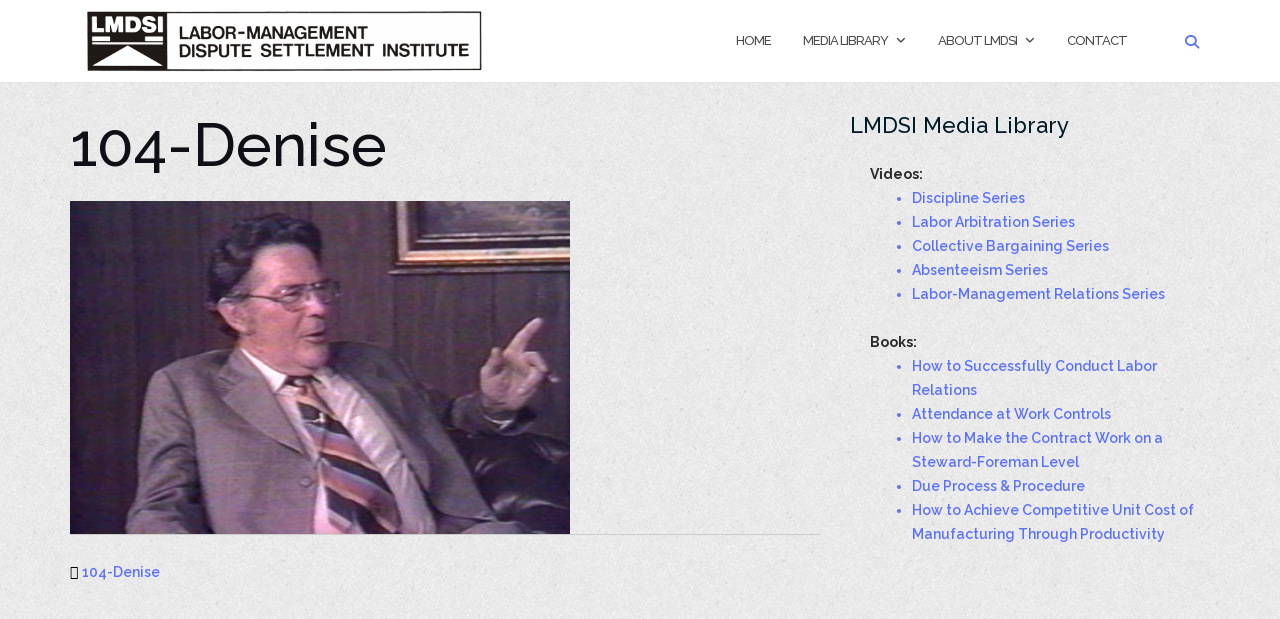

--- FILE ---
content_type: text/html; charset=UTF-8
request_url: https://lmdsi.org/104-denise/
body_size: 11210
content:
<!DOCTYPE html>
<html lang="en-US">
<head>
<meta charset="UTF-8">
<meta name="viewport" content="width=device-width, initial-scale=1">
<link rel="profile" href="https://gmpg.org/xfn/11">
<link rel="pingback" href="https://lmdsi.org/wordpress/xmlrpc.php">
<title>104-Denise &#8211; LMDSI</title>
<meta name='robots' content='max-image-preview:large' />
<style>img:is([sizes="auto" i], [sizes^="auto," i]) { contain-intrinsic-size: 3000px 1500px }</style>
<link rel='dns-prefetch' href='//www.googletagmanager.com' />
<link rel='dns-prefetch' href='//fonts.googleapis.com' />
<link rel='dns-prefetch' href='//use.fontawesome.com' />
<link rel="alternate" type="application/rss+xml" title="LMDSI &raquo; Feed" href="https://lmdsi.org/wordpress/feed/" />
<script type="text/javascript">
/* <![CDATA[ */
window._wpemojiSettings = {"baseUrl":"https:\/\/s.w.org\/images\/core\/emoji\/15.1.0\/72x72\/","ext":".png","svgUrl":"https:\/\/s.w.org\/images\/core\/emoji\/15.1.0\/svg\/","svgExt":".svg","source":{"concatemoji":"https:\/\/lmdsi.org\/wordpress\/wp-includes\/js\/wp-emoji-release.min.js?ver=6.8.1"}};
/*! This file is auto-generated */
!function(i,n){var o,s,e;function c(e){try{var t={supportTests:e,timestamp:(new Date).valueOf()};sessionStorage.setItem(o,JSON.stringify(t))}catch(e){}}function p(e,t,n){e.clearRect(0,0,e.canvas.width,e.canvas.height),e.fillText(t,0,0);var t=new Uint32Array(e.getImageData(0,0,e.canvas.width,e.canvas.height).data),r=(e.clearRect(0,0,e.canvas.width,e.canvas.height),e.fillText(n,0,0),new Uint32Array(e.getImageData(0,0,e.canvas.width,e.canvas.height).data));return t.every(function(e,t){return e===r[t]})}function u(e,t,n){switch(t){case"flag":return n(e,"\ud83c\udff3\ufe0f\u200d\u26a7\ufe0f","\ud83c\udff3\ufe0f\u200b\u26a7\ufe0f")?!1:!n(e,"\ud83c\uddfa\ud83c\uddf3","\ud83c\uddfa\u200b\ud83c\uddf3")&&!n(e,"\ud83c\udff4\udb40\udc67\udb40\udc62\udb40\udc65\udb40\udc6e\udb40\udc67\udb40\udc7f","\ud83c\udff4\u200b\udb40\udc67\u200b\udb40\udc62\u200b\udb40\udc65\u200b\udb40\udc6e\u200b\udb40\udc67\u200b\udb40\udc7f");case"emoji":return!n(e,"\ud83d\udc26\u200d\ud83d\udd25","\ud83d\udc26\u200b\ud83d\udd25")}return!1}function f(e,t,n){var r="undefined"!=typeof WorkerGlobalScope&&self instanceof WorkerGlobalScope?new OffscreenCanvas(300,150):i.createElement("canvas"),a=r.getContext("2d",{willReadFrequently:!0}),o=(a.textBaseline="top",a.font="600 32px Arial",{});return e.forEach(function(e){o[e]=t(a,e,n)}),o}function t(e){var t=i.createElement("script");t.src=e,t.defer=!0,i.head.appendChild(t)}"undefined"!=typeof Promise&&(o="wpEmojiSettingsSupports",s=["flag","emoji"],n.supports={everything:!0,everythingExceptFlag:!0},e=new Promise(function(e){i.addEventListener("DOMContentLoaded",e,{once:!0})}),new Promise(function(t){var n=function(){try{var e=JSON.parse(sessionStorage.getItem(o));if("object"==typeof e&&"number"==typeof e.timestamp&&(new Date).valueOf()<e.timestamp+604800&&"object"==typeof e.supportTests)return e.supportTests}catch(e){}return null}();if(!n){if("undefined"!=typeof Worker&&"undefined"!=typeof OffscreenCanvas&&"undefined"!=typeof URL&&URL.createObjectURL&&"undefined"!=typeof Blob)try{var e="postMessage("+f.toString()+"("+[JSON.stringify(s),u.toString(),p.toString()].join(",")+"));",r=new Blob([e],{type:"text/javascript"}),a=new Worker(URL.createObjectURL(r),{name:"wpTestEmojiSupports"});return void(a.onmessage=function(e){c(n=e.data),a.terminate(),t(n)})}catch(e){}c(n=f(s,u,p))}t(n)}).then(function(e){for(var t in e)n.supports[t]=e[t],n.supports.everything=n.supports.everything&&n.supports[t],"flag"!==t&&(n.supports.everythingExceptFlag=n.supports.everythingExceptFlag&&n.supports[t]);n.supports.everythingExceptFlag=n.supports.everythingExceptFlag&&!n.supports.flag,n.DOMReady=!1,n.readyCallback=function(){n.DOMReady=!0}}).then(function(){return e}).then(function(){var e;n.supports.everything||(n.readyCallback(),(e=n.source||{}).concatemoji?t(e.concatemoji):e.wpemoji&&e.twemoji&&(t(e.twemoji),t(e.wpemoji)))}))}((window,document),window._wpemojiSettings);
/* ]]> */
</script>
<style id='wp-emoji-styles-inline-css' type='text/css'>
img.wp-smiley, img.emoji {
display: inline !important;
border: none !important;
box-shadow: none !important;
height: 1em !important;
width: 1em !important;
margin: 0 0.07em !important;
vertical-align: -0.1em !important;
background: none !important;
padding: 0 !important;
}
</style>
<!-- <link rel='stylesheet' id='wp-block-library-css' href='https://lmdsi.org/wordpress/wp-includes/css/dist/block-library/style.min.css?ver=6.8.1' type='text/css' media='all' /> -->
<link rel="stylesheet" type="text/css" href="//lmdsi.org/wordpress/wp-content/cache/wpfc-minified/q91v70el/dnnrr.css" media="all"/>
<style id='classic-theme-styles-inline-css' type='text/css'>
/*! This file is auto-generated */
.wp-block-button__link{color:#fff;background-color:#32373c;border-radius:9999px;box-shadow:none;text-decoration:none;padding:calc(.667em + 2px) calc(1.333em + 2px);font-size:1.125em}.wp-block-file__button{background:#32373c;color:#fff;text-decoration:none}
</style>
<!-- <link rel='stylesheet' id='font-awesome-svg-styles-css' href='https://lmdsi.org/wordpress/wp-content/uploads/font-awesome/v6.6.0/css/svg-with-js.css' type='text/css' media='all' /> -->
<link rel="stylesheet" type="text/css" href="//lmdsi.org/wordpress/wp-content/cache/wpfc-minified/6ltwry8u/dnnrr.css" media="all"/>
<style id='font-awesome-svg-styles-inline-css' type='text/css'>
.wp-block-font-awesome-icon svg::before,
.wp-rich-text-font-awesome-icon svg::before {content: unset;}
</style>
<style id='global-styles-inline-css' type='text/css'>
:root{--wp--preset--aspect-ratio--square: 1;--wp--preset--aspect-ratio--4-3: 4/3;--wp--preset--aspect-ratio--3-4: 3/4;--wp--preset--aspect-ratio--3-2: 3/2;--wp--preset--aspect-ratio--2-3: 2/3;--wp--preset--aspect-ratio--16-9: 16/9;--wp--preset--aspect-ratio--9-16: 9/16;--wp--preset--color--black: #000000;--wp--preset--color--cyan-bluish-gray: #abb8c3;--wp--preset--color--white: #ffffff;--wp--preset--color--pale-pink: #f78da7;--wp--preset--color--vivid-red: #cf2e2e;--wp--preset--color--luminous-vivid-orange: #ff6900;--wp--preset--color--luminous-vivid-amber: #fcb900;--wp--preset--color--light-green-cyan: #7bdcb5;--wp--preset--color--vivid-green-cyan: #00d084;--wp--preset--color--pale-cyan-blue: #8ed1fc;--wp--preset--color--vivid-cyan-blue: #0693e3;--wp--preset--color--vivid-purple: #9b51e0;--wp--preset--gradient--vivid-cyan-blue-to-vivid-purple: linear-gradient(135deg,rgba(6,147,227,1) 0%,rgb(155,81,224) 100%);--wp--preset--gradient--light-green-cyan-to-vivid-green-cyan: linear-gradient(135deg,rgb(122,220,180) 0%,rgb(0,208,130) 100%);--wp--preset--gradient--luminous-vivid-amber-to-luminous-vivid-orange: linear-gradient(135deg,rgba(252,185,0,1) 0%,rgba(255,105,0,1) 100%);--wp--preset--gradient--luminous-vivid-orange-to-vivid-red: linear-gradient(135deg,rgba(255,105,0,1) 0%,rgb(207,46,46) 100%);--wp--preset--gradient--very-light-gray-to-cyan-bluish-gray: linear-gradient(135deg,rgb(238,238,238) 0%,rgb(169,184,195) 100%);--wp--preset--gradient--cool-to-warm-spectrum: linear-gradient(135deg,rgb(74,234,220) 0%,rgb(151,120,209) 20%,rgb(207,42,186) 40%,rgb(238,44,130) 60%,rgb(251,105,98) 80%,rgb(254,248,76) 100%);--wp--preset--gradient--blush-light-purple: linear-gradient(135deg,rgb(255,206,236) 0%,rgb(152,150,240) 100%);--wp--preset--gradient--blush-bordeaux: linear-gradient(135deg,rgb(254,205,165) 0%,rgb(254,45,45) 50%,rgb(107,0,62) 100%);--wp--preset--gradient--luminous-dusk: linear-gradient(135deg,rgb(255,203,112) 0%,rgb(199,81,192) 50%,rgb(65,88,208) 100%);--wp--preset--gradient--pale-ocean: linear-gradient(135deg,rgb(255,245,203) 0%,rgb(182,227,212) 50%,rgb(51,167,181) 100%);--wp--preset--gradient--electric-grass: linear-gradient(135deg,rgb(202,248,128) 0%,rgb(113,206,126) 100%);--wp--preset--gradient--midnight: linear-gradient(135deg,rgb(2,3,129) 0%,rgb(40,116,252) 100%);--wp--preset--font-size--small: 13px;--wp--preset--font-size--medium: 20px;--wp--preset--font-size--large: 36px;--wp--preset--font-size--x-large: 42px;--wp--preset--spacing--20: 0.44rem;--wp--preset--spacing--30: 0.67rem;--wp--preset--spacing--40: 1rem;--wp--preset--spacing--50: 1.5rem;--wp--preset--spacing--60: 2.25rem;--wp--preset--spacing--70: 3.38rem;--wp--preset--spacing--80: 5.06rem;--wp--preset--shadow--natural: 6px 6px 9px rgba(0, 0, 0, 0.2);--wp--preset--shadow--deep: 12px 12px 50px rgba(0, 0, 0, 0.4);--wp--preset--shadow--sharp: 6px 6px 0px rgba(0, 0, 0, 0.2);--wp--preset--shadow--outlined: 6px 6px 0px -3px rgba(255, 255, 255, 1), 6px 6px rgba(0, 0, 0, 1);--wp--preset--shadow--crisp: 6px 6px 0px rgba(0, 0, 0, 1);}:where(.is-layout-flex){gap: 0.5em;}:where(.is-layout-grid){gap: 0.5em;}body .is-layout-flex{display: flex;}.is-layout-flex{flex-wrap: wrap;align-items: center;}.is-layout-flex > :is(*, div){margin: 0;}body .is-layout-grid{display: grid;}.is-layout-grid > :is(*, div){margin: 0;}:where(.wp-block-columns.is-layout-flex){gap: 2em;}:where(.wp-block-columns.is-layout-grid){gap: 2em;}:where(.wp-block-post-template.is-layout-flex){gap: 1.25em;}:where(.wp-block-post-template.is-layout-grid){gap: 1.25em;}.has-black-color{color: var(--wp--preset--color--black) !important;}.has-cyan-bluish-gray-color{color: var(--wp--preset--color--cyan-bluish-gray) !important;}.has-white-color{color: var(--wp--preset--color--white) !important;}.has-pale-pink-color{color: var(--wp--preset--color--pale-pink) !important;}.has-vivid-red-color{color: var(--wp--preset--color--vivid-red) !important;}.has-luminous-vivid-orange-color{color: var(--wp--preset--color--luminous-vivid-orange) !important;}.has-luminous-vivid-amber-color{color: var(--wp--preset--color--luminous-vivid-amber) !important;}.has-light-green-cyan-color{color: var(--wp--preset--color--light-green-cyan) !important;}.has-vivid-green-cyan-color{color: var(--wp--preset--color--vivid-green-cyan) !important;}.has-pale-cyan-blue-color{color: var(--wp--preset--color--pale-cyan-blue) !important;}.has-vivid-cyan-blue-color{color: var(--wp--preset--color--vivid-cyan-blue) !important;}.has-vivid-purple-color{color: var(--wp--preset--color--vivid-purple) !important;}.has-black-background-color{background-color: var(--wp--preset--color--black) !important;}.has-cyan-bluish-gray-background-color{background-color: var(--wp--preset--color--cyan-bluish-gray) !important;}.has-white-background-color{background-color: var(--wp--preset--color--white) !important;}.has-pale-pink-background-color{background-color: var(--wp--preset--color--pale-pink) !important;}.has-vivid-red-background-color{background-color: var(--wp--preset--color--vivid-red) !important;}.has-luminous-vivid-orange-background-color{background-color: var(--wp--preset--color--luminous-vivid-orange) !important;}.has-luminous-vivid-amber-background-color{background-color: var(--wp--preset--color--luminous-vivid-amber) !important;}.has-light-green-cyan-background-color{background-color: var(--wp--preset--color--light-green-cyan) !important;}.has-vivid-green-cyan-background-color{background-color: var(--wp--preset--color--vivid-green-cyan) !important;}.has-pale-cyan-blue-background-color{background-color: var(--wp--preset--color--pale-cyan-blue) !important;}.has-vivid-cyan-blue-background-color{background-color: var(--wp--preset--color--vivid-cyan-blue) !important;}.has-vivid-purple-background-color{background-color: var(--wp--preset--color--vivid-purple) !important;}.has-black-border-color{border-color: var(--wp--preset--color--black) !important;}.has-cyan-bluish-gray-border-color{border-color: var(--wp--preset--color--cyan-bluish-gray) !important;}.has-white-border-color{border-color: var(--wp--preset--color--white) !important;}.has-pale-pink-border-color{border-color: var(--wp--preset--color--pale-pink) !important;}.has-vivid-red-border-color{border-color: var(--wp--preset--color--vivid-red) !important;}.has-luminous-vivid-orange-border-color{border-color: var(--wp--preset--color--luminous-vivid-orange) !important;}.has-luminous-vivid-amber-border-color{border-color: var(--wp--preset--color--luminous-vivid-amber) !important;}.has-light-green-cyan-border-color{border-color: var(--wp--preset--color--light-green-cyan) !important;}.has-vivid-green-cyan-border-color{border-color: var(--wp--preset--color--vivid-green-cyan) !important;}.has-pale-cyan-blue-border-color{border-color: var(--wp--preset--color--pale-cyan-blue) !important;}.has-vivid-cyan-blue-border-color{border-color: var(--wp--preset--color--vivid-cyan-blue) !important;}.has-vivid-purple-border-color{border-color: var(--wp--preset--color--vivid-purple) !important;}.has-vivid-cyan-blue-to-vivid-purple-gradient-background{background: var(--wp--preset--gradient--vivid-cyan-blue-to-vivid-purple) !important;}.has-light-green-cyan-to-vivid-green-cyan-gradient-background{background: var(--wp--preset--gradient--light-green-cyan-to-vivid-green-cyan) !important;}.has-luminous-vivid-amber-to-luminous-vivid-orange-gradient-background{background: var(--wp--preset--gradient--luminous-vivid-amber-to-luminous-vivid-orange) !important;}.has-luminous-vivid-orange-to-vivid-red-gradient-background{background: var(--wp--preset--gradient--luminous-vivid-orange-to-vivid-red) !important;}.has-very-light-gray-to-cyan-bluish-gray-gradient-background{background: var(--wp--preset--gradient--very-light-gray-to-cyan-bluish-gray) !important;}.has-cool-to-warm-spectrum-gradient-background{background: var(--wp--preset--gradient--cool-to-warm-spectrum) !important;}.has-blush-light-purple-gradient-background{background: var(--wp--preset--gradient--blush-light-purple) !important;}.has-blush-bordeaux-gradient-background{background: var(--wp--preset--gradient--blush-bordeaux) !important;}.has-luminous-dusk-gradient-background{background: var(--wp--preset--gradient--luminous-dusk) !important;}.has-pale-ocean-gradient-background{background: var(--wp--preset--gradient--pale-ocean) !important;}.has-electric-grass-gradient-background{background: var(--wp--preset--gradient--electric-grass) !important;}.has-midnight-gradient-background{background: var(--wp--preset--gradient--midnight) !important;}.has-small-font-size{font-size: var(--wp--preset--font-size--small) !important;}.has-medium-font-size{font-size: var(--wp--preset--font-size--medium) !important;}.has-large-font-size{font-size: var(--wp--preset--font-size--large) !important;}.has-x-large-font-size{font-size: var(--wp--preset--font-size--x-large) !important;}
:where(.wp-block-post-template.is-layout-flex){gap: 1.25em;}:where(.wp-block-post-template.is-layout-grid){gap: 1.25em;}
:where(.wp-block-columns.is-layout-flex){gap: 2em;}:where(.wp-block-columns.is-layout-grid){gap: 2em;}
:root :where(.wp-block-pullquote){font-size: 1.5em;line-height: 1.6;}
</style>
<!-- <link rel='stylesheet' id='simply-gallery-block-frontend-css' href='https://lmdsi.org/wordpress/wp-content/plugins/simply-gallery-block/blocks/pgc_sgb.min.style.css?ver=3.2.6' type='text/css' media='all' /> -->
<!-- <link rel='stylesheet' id='bootstrap-css' href='https://lmdsi.org/wordpress/wp-content/themes/shapely/assets/css/bootstrap.min.css?ver=6.8.1' type='text/css' media='all' /> -->
<!-- <link rel='stylesheet' id='font-awesome-css' href='https://lmdsi.org/wordpress/wp-content/themes/shapely/assets/css/fontawesome/all.min.css?ver=6.8.1' type='text/css' media='all' /> -->
<link rel="stylesheet" type="text/css" href="//lmdsi.org/wordpress/wp-content/cache/wpfc-minified/e8k2eh3/dnz4o.css" media="all"/>
<link rel='stylesheet' id='shapely-fonts-css' href='//fonts.googleapis.com/css?family=Raleway%3A100%2C300%2C400%2C500%2C600%2C700&#038;display=swap&#038;ver=6.8.1' type='text/css' media='all' />
<!-- <link rel='stylesheet' id='flexslider-css' href='https://lmdsi.org/wordpress/wp-content/themes/shapely/assets/css/flexslider.css?ver=6.8.1' type='text/css' media='all' /> -->
<!-- <link rel='stylesheet' id='shapely-style-css' href='https://lmdsi.org/wordpress/wp-content/themes/shapely/style.css?ver=6.8.1' type='text/css' media='all' /> -->
<!-- <link rel='stylesheet' id='owl.carousel-css' href='https://lmdsi.org/wordpress/wp-content/themes/shapely/assets/js/owl-carousel/owl.carousel.min.css?ver=6.8.1' type='text/css' media='all' /> -->
<!-- <link rel='stylesheet' id='owl.carousel.theme-css' href='https://lmdsi.org/wordpress/wp-content/themes/shapely/assets/js/owl-carousel/owl.theme.default.css?ver=6.8.1' type='text/css' media='all' /> -->
<link rel="stylesheet" type="text/css" href="//lmdsi.org/wordpress/wp-content/cache/wpfc-minified/ff3rvqi7/dnnrr.css" media="all"/>
<link rel='stylesheet' id='font-awesome-official-css' href='https://use.fontawesome.com/releases/v6.6.0/css/all.css' type='text/css' media='all' integrity="sha384-h/hnnw1Bi4nbpD6kE7nYfCXzovi622sY5WBxww8ARKwpdLj5kUWjRuyiXaD1U2JT" crossorigin="anonymous" />
<style id='akismet-widget-style-inline-css' type='text/css'>
.a-stats {
--akismet-color-mid-green: #357b49;
--akismet-color-white: #fff;
--akismet-color-light-grey: #f6f7f7;
max-width: 350px;
width: auto;
}
.a-stats * {
all: unset;
box-sizing: border-box;
}
.a-stats strong {
font-weight: 600;
}
.a-stats a.a-stats__link,
.a-stats a.a-stats__link:visited,
.a-stats a.a-stats__link:active {
background: var(--akismet-color-mid-green);
border: none;
box-shadow: none;
border-radius: 8px;
color: var(--akismet-color-white);
cursor: pointer;
display: block;
font-family: -apple-system, BlinkMacSystemFont, 'Segoe UI', 'Roboto', 'Oxygen-Sans', 'Ubuntu', 'Cantarell', 'Helvetica Neue', sans-serif;
font-weight: 500;
padding: 12px;
text-align: center;
text-decoration: none;
transition: all 0.2s ease;
}
/* Extra specificity to deal with TwentyTwentyOne focus style */
.widget .a-stats a.a-stats__link:focus {
background: var(--akismet-color-mid-green);
color: var(--akismet-color-white);
text-decoration: none;
}
.a-stats a.a-stats__link:hover {
filter: brightness(110%);
box-shadow: 0 4px 12px rgba(0, 0, 0, 0.06), 0 0 2px rgba(0, 0, 0, 0.16);
}
.a-stats .count {
color: var(--akismet-color-white);
display: block;
font-size: 1.5em;
line-height: 1.4;
padding: 0 13px;
white-space: nowrap;
}
</style>
<link rel='stylesheet' id='font-awesome-official-v4shim-css' href='https://use.fontawesome.com/releases/v6.6.0/css/v4-shims.css' type='text/css' media='all' integrity="sha384-Heamg4F/EELwbmnBJapxaWTkcdX/DCrJpYgSshI5BkI7xghn3RvDcpG+1xUJt/7K" crossorigin="anonymous" />
<script src='//lmdsi.org/wordpress/wp-content/cache/wpfc-minified/76xu1gc0/dnnrr.js' type="text/javascript"></script>
<!-- <script type="text/javascript" src="https://lmdsi.org/wordpress/wp-includes/js/jquery/jquery.min.js?ver=3.7.1" id="jquery-core-js"></script> -->
<!-- <script type="text/javascript" src="https://lmdsi.org/wordpress/wp-includes/js/jquery/jquery-migrate.min.js?ver=3.4.1" id="jquery-migrate-js"></script> -->
<!-- Google tag (gtag.js) snippet added by Site Kit -->
<!-- Google Analytics snippet added by Site Kit -->
<script type="text/javascript" src="https://www.googletagmanager.com/gtag/js?id=GT-MJBB93X" id="google_gtagjs-js" async></script>
<script type="text/javascript" id="google_gtagjs-js-after">
/* <![CDATA[ */
window.dataLayer = window.dataLayer || [];function gtag(){dataLayer.push(arguments);}
gtag("set","linker",{"domains":["lmdsi.org"]});
gtag("js", new Date());
gtag("set", "developer_id.dZTNiMT", true);
gtag("config", "GT-MJBB93X");
/* ]]> */
</script>
<!-- End Google tag (gtag.js) snippet added by Site Kit -->
<link rel="https://api.w.org/" href="https://lmdsi.org/wordpress/wp-json/" /><link rel="alternate" title="JSON" type="application/json" href="https://lmdsi.org/wordpress/wp-json/wp/v2/media/692" /><link rel="EditURI" type="application/rsd+xml" title="RSD" href="https://lmdsi.org/wordpress/xmlrpc.php?rsd" />
<meta name="generator" content="WordPress 6.8.1" />
<link rel='shortlink' href='https://lmdsi.org/wordpress/?p=692' />
<link rel="alternate" title="oEmbed (JSON)" type="application/json+oembed" href="https://lmdsi.org/wordpress/wp-json/oembed/1.0/embed?url=https%3A%2F%2Flmdsi.org%2Fwordpress%2F104-denise%2F" />
<link rel="alternate" title="oEmbed (XML)" type="text/xml+oembed" href="https://lmdsi.org/wordpress/wp-json/oembed/1.0/embed?url=https%3A%2F%2Flmdsi.org%2Fwordpress%2F104-denise%2F&#038;format=xml" />
<meta name="generator" content="Site Kit by Google 1.152.1" /><noscript><style>.simply-gallery-amp{ display: block !important; }</style></noscript><noscript><style>.sgb-preloader{ display: none !important; }</style></noscript><style type="text/css">a, .image-bg a, .contact-section .social-icons li a, a:visited, .footer .footer-credits a, .post-content .post-meta li a, .post-content .shapely-category a, .module.widget-handle i {color:#5c72f9 }a:hover,
a:active,
a:focus,
.post-title a:hover,
.post-title a:focus,
.image-bg a:hover,
.image-bg a:focus,
.contact-section .social-icons li a:hover,
.contact-section .social-icons li a:focus,
.footer .footer-credits a:hover,
.footer .footer-credits a:focus,
.post-content .post-meta li a:hover,
.post-content .post-meta li a:focus,
.widget.widget_recent_entries ul li a:focus,
.widget.widget_recent_entries ul li a:hover,
.widget.widget_recent_comments ul li .comment-author-link a:focus,
.widget.widget_recent_comments ul li .comment-author-link a:hover,
.widget.widget_archive > div ul li a:focus,
.widget.widget_archive > div ul li a:hover,
.widget.widget_archive ul li a:focus,
.widget.widget_archive ul li a:hover,
.widget.widget_categories > div ul li a:focus,
.widget.widget_categories > div ul li a:hover,
.widget.widget_categories ul li a:focus,
.widget.widget_categories ul li a:hover,
.widget.widget_meta > div ul li a:focus,
.widget.widget_meta > div ul li a:hover,
.widget.widget_meta ul li a:focus,
.widget.widget_meta ul li a:hover,
.widget.widget_pages > div ul li a:focus,
.widget.widget_pages > div ul li a:hover,
.widget.widget_pages ul li a:focus,
.widget.widget_pages ul li a:hover,
.widget.widget_nav_menu > div ul li a:focus,
.widget.widget_nav_menu > div ul li a:hover,
.widget.widget_nav_menu ul li a:focus,
.widget.widget_nav_menu ul li a:hover,
.widget.widget_nav_menu .menu > li a:focus,
.widget.widget_nav_menu .menu > li a:hover,
.widget.widget_tag_cloud a:focus,
.widget.widget_tag_cloud a:hover,
.widget_product_categories ul.product-categories li a:hover,
.widget_product_categories ul.product-categories li a:focus,
.widget_product_tag_cloud .tagcloud a:hover,
.widget_product_tag_cloud .tagcloud a:focus,
.widget_products .product_list_widget a:hover,
.widget_products .product_list_widget a:focus,
.woocommerce.widget ul.cart_list li a:hover,
.woocommerce.widget ul.cart_list li a:focus,
.woocommerce.widget ul.product_list_widget li a:hover,
.woocommerce.widget ul.product_list_widget li a:focus,
.woocommerce .widget_layered_nav_filters ul li a:hover,
.woocommerce .widget_layered_nav_filters ul li a:focus,
.woocommerce .widget_layered_nav ul li a:hover,
.woocommerce .widget_layered_nav ul li a:focus,
.main-navigation .menu > li > ul li:hover > a,
.main-navigation .menu > li > ul li:focus > a,
.main-navigation .menu > li > ul .dropdown:hover:after,
.main-navigation .menu > li > ul .dropdown:focus:after,
.main-navigation .menu li a:focus,
.main-navigation .menu li:focus > a,
.main-navigation .menu > li > ul li a:focus,
.post-content .shapely-category a:hover,
.post-content .shapely-category a:focus,
.main-navigation .menu li:hover > a,
.main-navigation .menu li:focus > a,
.main-navigation .menu > li:hover:after,
.main-navigation .menu > li:focus-within:after,
.bg-dark .social-list a:hover,
.bg-dark .social-list a:focus,
.shapely-social .shapely-social-icon:hover,
.shapely-social .shapely-social-icon:focus { color: #5c72f9;}.btn-filled, .btn-filled:visited, .woocommerce #respond input#submit.alt,
.woocommerce a.button.alt, .woocommerce button.button.alt,
.woocommerce input.button.alt, .woocommerce #respond input#submit,
.woocommerce a.button, .woocommerce button.button,
.woocommerce input.button,
.video-widget .video-controls button,
input[type="submit"],
button[type="submit"],
.post-content .more-link { background:#5c72f9 !important; border: 2px solid #5c72f9 !important;}.shapely_home_parallax > section:not(.image-bg) .btn-white { color:#5c72f9 !important; border: 2px solid#5c72f9 !important; }.btn-filled:hover,
.btn-filled:focus,
.woocommerce #respond input#submit.alt:hover,
.woocommerce #respond input#submit.alt:focus,
.woocommerce a.button.alt:hover,
.woocommerce a.button.alt:focus,
.woocommerce button.button.alt:hover,
.woocommerce button.button.alt:focus,
.woocommerce input.button.alt:hover,
.woocommerce input.button.alt:focus,
.woocommerce #respond input#submit:hover,
.woocommerce #respond input#submit:focus,
.woocommerce a.button:hover,
.woocommerce a.button:focus,
.woocommerce button.button:hover,
.woocommerce button.button:focus,
.woocommerce input.button:hover,
.woocommerce input.button:focus,
.video-widget .video-controls button:hover,
.video-widget .video-controls button:focus,
input[type="submit"]:hover,
input[type="submit"]:focus,
button[type="submit"]:hover,
button[type="submit"]:focus,
.post-content .more-link:hover,
.post-content .more-link:focus,
.btn:not(.btn-white):hover,
.btn:not(.btn-white):focus,
.button:not(.btn-white):hover,
.button:not(.btn-white):focus
{ background: #2541f9 !important; border: 2px solid#2541f9 !important;}.shapely_home_parallax > section:not(.image-bg) .btn-white:hover,
.shapely_home_parallax > section:not(.image-bg) .btn-white:focus,
.pagination span:not( .dots ),
.pagination a:hover,
.pagination a:focus,
.woocommerce-pagination ul.page-numbers span.page-numbers,
.woocommerce nav.woocommerce-pagination ul li a:focus,
.woocommerce nav.woocommerce-pagination ul li a:hover,
.woocommerce nav.woocommerce-pagination ul li span.current { background-color: #2541f9 !important; border-color: #2541f9 !important;color: #fff !important; }.widget.widget_search .search-form > input#s:hover,
.widget.widget_search .search-form > input#s:focus,
.widget.widget_calendar #wp-calendar td:not(.pad):not(#next):not(#prev)#today,
.widget_product_search .woocommerce-product-search > input.search-field:hover,
.widget_product_search .woocommerce-product-search > input.search-field:focus,
.widget.widget_search input[type="text"]:focus + button[type="submit"].searchsubmit,
.widget.widget_search input[type="text"]:hover + button[type="submit"].searchsubmit,
textarea:hover,
textarea:focus,
input[type="text"]:hover,
input[type="search"]:hover,
input[type="email"]:hover,
input[type="tel"]:hover,
input[type="text"]:focus,
input[type="search"]:focus,
input[type="email"]:focus,
input[type="tel"]:focus,
.widget.widget_product_search input[type="text"]:focus + button[type="submit"].searchsubmit,
.widget.widget_product_search input[type="text"]:hover + button[type="submit"].searchsubmit
{ border-color: #2541f9 !important }.widget.widget_calendar #wp-calendar > caption:after,
.widget.widget_calendar #wp-calendar td:not(.pad):not(#next):not(#prev)#today:hover,
.widget.widget_calendar #wp-calendar td:not(.pad):not(#next):not(#prev)#today:focus
{ background-color: #2541f9 }.widget.widget_search input[type="text"]:focus + button[type="submit"].searchsubmit,
.widget.widget_search input[type="text"]:hover + button[type="submit"].searchsubmit,
.widget.widget_product_search input[type="text"]:focus + button[type="submit"].searchsubmit,
.widget.widget_product_search input[type="text"]:hover + button[type="submit"].searchsubmit,
.image-bg .text-slider .flex-direction-nav li a:focus:before
{ color: #2541f9 }</style><style type="text/css" id="custom-background-css">
body.custom-background { background-image: url("https://lmdsi.org/wordpress/wp-content/uploads/textured_pape.gif"); background-position: left top; background-size: auto; background-repeat: repeat; background-attachment: scroll; }
</style>
<link rel="icon" href="https://lmdsi.org/wordpress/wp-content/uploads/cropped-logoSQ-32x32.gif" sizes="32x32" />
<link rel="icon" href="https://lmdsi.org/wordpress/wp-content/uploads/cropped-logoSQ-192x192.gif" sizes="192x192" />
<link rel="apple-touch-icon" href="https://lmdsi.org/wordpress/wp-content/uploads/cropped-logoSQ-180x180.gif" />
<meta name="msapplication-TileImage" content="https://lmdsi.org/wordpress/wp-content/uploads/cropped-logoSQ-270x270.gif" />
<style type="text/css" id="wp-custom-css">
.woocommerce-product-attributes {
background-color: #fff;
}
.videoWrapper {
position: relative;
padding-bottom: 56.25%;
/* 16:9 */
padding-top: 25px;
height: 0;
}
.videoWrapper iframe {
position: absolute;
top: 0;
left: 0;
width: 100%;
height: 100%;
}
.video-desc {
font-size: 85%;
line-height: 1.6em;
text-align: justify;
}
#woo_pp_ec_button_mini_cart .paypal-button-context-iframe {display:none;}
.related.products, .sku_wrapper, #colophon > div > div:nth-child(1) > div > div:nth-child(2) {
visibility:hidden;
display:none;
}
.woocommerce-pagination {
background-color: initial !important;
}
a.page-numbers {background-color: #fff;}
.menu-item-object-custom {margin-bottom:1em;}
.woocommerce-loop-product__link span.price {display:none !important;}
body {
color: #000 !important;
font-weight: 500 !important;
}
p, span, h1, h2, h3, h4, h5, h6 {
font-weight: 500 !important;
}
.woocommerce-loop-product__title {
/* 	padding-left: 34px !important;
text-indent: -34px !important; */
font-size:16px !important;
font-weight:500;
}
.size-woocommerce_thumbnail {margin-bottom:2px !important;}
.woocommerce ul.products li.product:nth-child(4n), .woocommerce-page ul.products li.product:nth-child(4n) {
margin: 0 3.8% 2.992em 0;
}
.select2-container .select2-selection--single {height: 50px;}
.select2-selection__rendered {padding-top: 10px; padding-left: 20px !important;}
.select2-selection__arrow {
margin-top: 10px;
margin-right: 10px;
}
label[for="billing_company"] {
display:none !important;}
#billing_company_field > span:before {
content: "Organization Name (optional)";
font-weight:bold;
color: #000;
margin-bottom:5px;
}
.optional {font-weight:bold;}
.woocommerce-terms-and-conditions-checkbox-text{position:relative; top: -10px;
left: 20px;}
.woocommerce-additional-fields {display:none;}
#customer_details > div {
width:100% !important;
}
#primary > .product {display:inline-block !important;}
.book-thumbnail {width:75px; 
float:left;
}
.term-description {
text-align:justify;
}
.bg-dark {background:#2e2e33 !important;}
.products {
display: flex;
flex-wrap: wrap;
justify-content: left;
}
.product_type_variable {
margin-top: auto !important;
}
.type-product {
display: flex;
flex-flow: column nowrap;
}
.sub-menu {margin-left:20px !important;
border-top: 0px !important;
padding-top: 0px !important;
margin-top: 0px !important;}
.widget_nav_menu > div > ul > li {
margin-left:15px !important;
text-indent:-15px !important;
border-bottom: 0px !important;
padding-bottom: 0px !important;
margin-bottom: 10px !important;}
.sub-menu > li {
border-bottom: 0px !important;
padding-bottom: 0px !important;
margin-bottom: 0px !important;}
#post-282 > div > div > form > table > tbody > tr:nth-child(3) > td {    
display:none!important;
}
.indent-one 	{ padding-left: 2.5em; }
.indent-two 	{ padding-left: 3.5em; }
.indent-outline { display:block; font-weight:bold !important; }
.indent-one, .indent-two, .indent-three, .indent-four, .indent-five {display: inline-block; text-indent: -1.1em;}
.page-title-section { height: 130px; padding: 50px 0; }
.bg-secondary { background: #96bdd0;}
#menu-lmdsi-media-library > li {
padding-bottom: 0px;
margin-bottom:0px;
list-style: disc;
margin-left: 15px;
}
.text-indent { text-indent:2em;}
.just-left {text-align:justify; text-align-last:left;}
.sm-text {font-size: 11pt;
line-height: 15pt;}
.center-image > img {margin-left:auto;margin-right:auto;display:block;}
.woocommerce-Tabs-panel {padding: 15px !important;}
.full-width {width:100%;height:auto;}
#tab-description > h2 {display:none;}
h2 {line-height: 1.5em;}
label {color: #000; font-size: 11pt;}
.product_title {font-size: 22pt; line-height: 1.25em;}
.cat-item-15 {display:none;}
.term-description {padding-top: 1.5em;}
body { color: #4e5356;}
.footer-credits {display:none;}
.program-box > div  {
padding: 10px;
background-color: rgba(253, 253, 253, .8);
border-radius: 20px;
}
.third-no-border > div:nth-child(3) {
background-color: initial;
position:relative;
padding: 0px;
}
.program-title {
letter-spacing: 0.02em;
margin-left: 4px;
margin-top: 12px !important;
margin-bottom: 13px !important;
font-size: 21px !important;
font-weight: bold;
}
.indent-one { padding-left: 2.5em; }
.indent-two { padding-left: 3.5em; }
.indent-outline { display:block; font-weight:bold !important; }
.indent-one, .indent-two, .indent-three, .indent-four, .indent-five {display: block; text-indent: -1.1em;}		</style>
</head>
<body data-rsssl=1 class="attachment wp-singular attachment-template-default single single-attachment postid-692 attachmentid-692 attachment-jpeg custom-background wp-custom-logo wp-theme-shapely metaslider-plugin has-sidebar-right">
<div id="page" class="site">
<a class="skip-link screen-reader-text" href="#content">Skip to content</a>
<header id="masthead" class="site-header" role="banner">
<div class="nav-container">
<nav style="background: rgba(255, 255, 255, 100);" id="site-navigation" class="main-navigation" role="navigation">
<div class="container nav-bar">
<div class="flex-row">
<div class="module left site-title-container">
<a href="https://lmdsi.org/wordpress/" class="custom-logo-link" rel="home"><img width="398" height="63" src="https://lmdsi.org/wordpress/wp-content/uploads/LMDSI-Logo-1-600x94.png" class="custom-logo logo" alt="LMDSI" /></a>						</div>
<button class="module widget-handle mobile-toggle right visible-sm visible-xs">
<i class="fa fa-bars"></i>
</button>
<div class="module-group right">
<div class="module left">
<div class="collapse navbar-collapse navbar-ex1-collapse"><ul id="menu" class="menu"><li id="menu-item-310" class="menu-item menu-item-type-post_type menu-item-object-page menu-item-home menu-item-310"><a title="Home" href="https://lmdsi.org/wordpress/">Home</a></li>
<li id="menu-item-1351" class="menu-item menu-item-type-post_type menu-item-object-page menu-item-has-children menu-item-1351 dropdown"><a title="Media Library" href="https://lmdsi.org/wordpress/media-library/">Media Library </a><span class="dropdown-toggle shapely-dropdown" data-toggle="dropdown"><i class="fa fa-angle-down" aria-hidden="true"></i></span>
<ul role="menu" class=" dropdown-menu">
<li id="menu-item-2325" class="menu-item menu-item-type-post_type menu-item-object-page menu-item-has-children menu-item-2325 dropdown"><a title="Videos" href="https://lmdsi.org/wordpress/media-library/">Videos </a><span class="dropdown-toggle shapely-dropdown" data-toggle="dropdown"><i class="fa fa-angle-down" aria-hidden="true"></i></span>
<ul role="menu" class=" dropdown-menu">
<li id="menu-item-2317" class="menu-item menu-item-type-post_type menu-item-object-page menu-item-2317"><a title="Discipline Series" href="https://lmdsi.org/wordpress/discipline-series/">Discipline Series</a></li>
<li id="menu-item-2313" class="menu-item menu-item-type-post_type menu-item-object-page menu-item-2313"><a title="Labor-Management Relations Series" href="https://lmdsi.org/wordpress/labor-management-relations-series/">Labor-Management Relations Series</a></li>
<li id="menu-item-2315" class="menu-item menu-item-type-post_type menu-item-object-page menu-item-2315"><a title="Collective Bargaining Series" href="https://lmdsi.org/wordpress/collective-bargaining-series/">Collective Bargaining Series</a></li>
<li id="menu-item-2314" class="menu-item menu-item-type-post_type menu-item-object-page menu-item-2314"><a title="Absenteeism Series" href="https://lmdsi.org/wordpress/absenteeism-series/">Absenteeism Series</a></li>
<li id="menu-item-2316" class="menu-item menu-item-type-post_type menu-item-object-page menu-item-2316"><a title="Labor Arbitration Series" href="https://lmdsi.org/wordpress/labor-arbitration-series/">Labor Arbitration Series</a></li>
</ul>
</li>
<li id="menu-item-883" class="menu-item menu-item-type-post_type menu-item-object-page menu-item-883"><a title="Books" href="https://lmdsi.org/wordpress/books/">Books</a></li>
</ul>
</li>
<li id="menu-item-966" class="menu-item menu-item-type-post_type menu-item-object-page menu-item-has-children menu-item-966 dropdown"><a title="About LMDSI" href="https://lmdsi.org/wordpress/about/">About LMDSI </a><span class="dropdown-toggle shapely-dropdown" data-toggle="dropdown"><i class="fa fa-angle-down" aria-hidden="true"></i></span>
<ul role="menu" class=" dropdown-menu">
<li id="menu-item-317" class="menu-item menu-item-type-post_type menu-item-object-page menu-item-317"><a title="Recognized Experts" href="https://lmdsi.org/wordpress/recognized-experts/">Recognized Experts</a></li>
<li id="menu-item-1350" class="menu-item menu-item-type-post_type menu-item-object-page menu-item-1350"><a title="Video One" href="https://lmdsi.org/wordpress/video-one/">Video One</a></li>
<li id="menu-item-1339" class="menu-item menu-item-type-post_type menu-item-object-page menu-item-1339"><a title="M. David Keefe" href="https://lmdsi.org/wordpress/m-david-keefe/">M. David Keefe</a></li>
<li id="menu-item-1338" class="menu-item menu-item-type-post_type menu-item-object-page menu-item-1338"><a title="Peter D. Keefe" href="https://lmdsi.org/wordpress/peter-d-keefe/">Peter D. Keefe</a></li>
</ul>
</li>
<li id="menu-item-462" class="menu-item menu-item-type-post_type menu-item-object-page menu-item-462"><a title="Contact" href="https://lmdsi.org/wordpress/contact/">Contact</a></li>
</ul></div>							</div>
<!--end of menu module-->
<div class="module widget-handle search-widget-handle hidden-xs hidden-sm">
<button class="search">
<i class="fa fa-search"></i>
<span class="title">Site Search</span>
</button>
<div class="function">
<form role="search" method="get" id="searchform" class="search-form" action="https://lmdsi.org/wordpress/" >
<label class="screen-reader-text" for="s">Search for:</label>
<input type="text" placeholder="Type Here" value="" name="s" id="s" />
<button type="submit" class="searchsubmit"><i class="fa fa-search" aria-hidden="true"></i><span class="screen-reader-text">Search</span></button>
</form>								</div>
</div>
</div>
<!--end of module group-->
</div>
</div>
</nav><!-- #site-navigation -->
</div>
</header><!-- #masthead -->
<div id="content" class="main-container">
<div class="header-callout">
<!-- Rank Math SEO's Breadcrumb Function -->
</div>
<section class="content-area  pt0 ">
<div id="main" class="container" role="main">
<div class="row">
<div id="primary" class="col-md-8 mb-xs-24 sidebar-right">
<article id="post-692" class="post-692 attachment type-attachment status-inherit hentry">
<header class="entry-header">
<h1 class="entry-title">104-Denise</h1>	</header><!-- .entry-header -->
<div class="entry-content">
<img width="500" height="333" src="https://lmdsi.org/wordpress/wp-content/uploads/104-Denise.jpg" class="attachment-full size-full" alt="Malcolm Denise" />	</div><!-- .entry-content -->
<hr/>
<div class="shapely-next-prev row">
<div class="col-md-6 text-left">
<div class="wrapper"><span class="fa fa-angle-left"></span> <a href="https://lmdsi.org/wordpress/104-denise/" rel="prev">104-Denise</a></div>			</div>
<div class="col-md-6 text-right">
</div>
</div>
</article><!-- #post-## -->
</div><!-- #primary -->
<aside id="secondary" class="widget-area col-md-4" role="complementary">
<div id="custom_html-3" class="widget_text widget widget_custom_html"><h2 class="widget-title">LMDSI Media Library</h2><div class="textwidget custom-html-widget"><div style="margin-left:20px;">
<a style="font-weight:bold;color:#2b2b2b;" href="/product-category/library/">Videos:</a><ul class="audiovideo">
<a href="/discipline-series/"><li>Discipline Series</li></a>
<a href="/labor-arbitration-series/"><li>Labor Arbitration Series</li></a>
<a href="/collective-bargaining-series/"><li>Collective Bargaining Series</li></a>
<a href="/absenteeism-series/"><li>Absenteeism Series</li></a>
<a href="/labor-management-relations-series/"><li>Labor-Management Relations Series</li></a>
</ul>
<a style="font-weight:bold;color:#2b2b2b;" href="/books/">Books:</a><ul class="books">
<a href="https://www.amazon.com/How-Successfully-Conduct-Labor-Relations/dp/1732662401/"><li>How to Successfully Conduct Labor Relations</li></a>
<a href="https://www.amazon.com/Attendance-Work-Controls-David-Keefe/dp/1732662436/"><li>Attendance at Work Controls</li></a>
<a href="https://www.amazon.com/Make-Contract-Work-Steward-Forman-Level/dp/173266241X/"><li>How to Make the Contract Work on a Steward-Foreman Level</li></a>
<a href="https://www.amazon.com/Due-Process-Procedure-Disciplinary-Cases/dp/1732662444/"><li>Due Process & Procedure</li></a>
<a href="https://www.amazon.com/Achieve-Competitive-Manufacturing-through-Productivity/dp/1732662428/"><li>How to Achieve Competitive Unit Cost of Manufacturing Through Productivity</li></a>
</ul>
</div></div></div></aside><!-- #secondary -->
</div>

</div><!-- #main -->
</section><!-- section -->
<div class="footer-callout">
</div>
<footer id="colophon" class="site-footer footer bg-dark" role="contentinfo">
<div class="container footer-inner">
<div class="row">
<div class="footer-widget-area">
<div class="col-md-3 col-sm-6 footer-widget" role="complementary">
<div id="nav_menu-2" class="widget widget_nav_menu"><h2 class="widget-title">Home</h2><div class="menu-other-container"><ul id="menu-other" class="menu"><li id="menu-item-1734" class="menu-item menu-item-type-post_type menu-item-object-page menu-item-has-children menu-item-1734"><a href="https://lmdsi.org/wordpress/about/">About LMDSI</a>
<ul class="sub-menu">
<li id="menu-item-1738" class="menu-item menu-item-type-post_type menu-item-object-page menu-item-1738"><a href="https://lmdsi.org/wordpress/recognized-experts/">Recognized Experts</a></li>
<li id="menu-item-1735" class="menu-item menu-item-type-post_type menu-item-object-page menu-item-1735"><a href="https://lmdsi.org/wordpress/video-one/">Video One</a></li>
<li id="menu-item-1737" class="menu-item menu-item-type-post_type menu-item-object-page menu-item-1737"><a href="https://lmdsi.org/wordpress/m-david-keefe/">M. David Keefe</a></li>
<li id="menu-item-1736" class="menu-item menu-item-type-post_type menu-item-object-page menu-item-1736"><a href="https://lmdsi.org/wordpress/peter-d-keefe/">Peter D. Keefe</a></li>
</ul>
</li>
<li id="menu-item-1556" class="menu-item menu-item-type-post_type menu-item-object-page menu-item-privacy-policy menu-item-1556"><a rel="privacy-policy" href="https://lmdsi.org/wordpress/privacy-policy/">Privacy Policy</a></li>
<li id="menu-item-1557" class="menu-item menu-item-type-post_type menu-item-object-page menu-item-1557"><a href="https://lmdsi.org/wordpress/terms-of-use/">Terms of Use</a></li>
<li id="menu-item-1554" class="menu-item menu-item-type-post_type menu-item-object-page menu-item-1554"><a href="https://lmdsi.org/wordpress/contact/">Contact</a></li>
</ul></div></div>		</div><!-- .widget-area .first -->
<div class="col-md-3 col-sm-6 footer-widget" role="complementary">
<div id="custom_html-4" class="widget_text widget widget_custom_html"><div class="textwidget custom-html-widget"></div></div>		</div><!-- .widget-area .second -->
<div class="col-md-3 col-sm-6 footer-widget" role="complementary">
<div id="nav_menu-4" class="widget widget_nav_menu"><h2 class="widget-title">Videos</h2><div class="menu-videos-container"><ul id="menu-videos" class="menu"><li id="menu-item-2323" class="menu-item menu-item-type-post_type menu-item-object-page menu-item-2323"><a href="https://lmdsi.org/wordpress/discipline-series/">Discipline Series</a></li>
<li id="menu-item-2322" class="menu-item menu-item-type-post_type menu-item-object-page menu-item-2322"><a href="https://lmdsi.org/wordpress/labor-arbitration-series/">Labor Arbitration Series</a></li>
<li id="menu-item-2321" class="menu-item menu-item-type-post_type menu-item-object-page menu-item-2321"><a href="https://lmdsi.org/wordpress/collective-bargaining-series/">Collective Bargaining Series</a></li>
<li id="menu-item-2320" class="menu-item menu-item-type-post_type menu-item-object-page menu-item-2320"><a href="https://lmdsi.org/wordpress/absenteeism-series/">Absenteeism Series</a></li>
<li id="menu-item-2319" class="menu-item menu-item-type-post_type menu-item-object-page menu-item-2319"><a href="https://lmdsi.org/wordpress/labor-management-relations-series/">Labor-Management Relations Series</a></li>
</ul></div></div>		</div><!-- .widget-area .third -->
<div class="col-md-3 col-sm-6 footer-widget" role="complementary">
<div id="nav_menu-3" class="widget widget_nav_menu"><h2 class="widget-title">Books</h2><div class="menu-books-container"><ul id="menu-books" class="menu"><li id="menu-item-1535" class="menu-item menu-item-type-custom menu-item-object-custom menu-item-1535"><a href="https://www.amazon.com/How-Successfully-Conduct-Labor-Relations/dp/1732662401/">How to Successfully Conduct Labor Relations</a></li>
<li id="menu-item-1536" class="menu-item menu-item-type-custom menu-item-object-custom menu-item-1536"><a href="https://www.amazon.com/Make-Contract-Work-Steward-Forman-Level/dp/173266241X/">How to Make the Contract Work on a Steward-Foreman Level</a></li>
<li id="menu-item-1537" class="menu-item menu-item-type-custom menu-item-object-custom menu-item-1537"><a href="https://www.amazon.com/Achieve-Competitive-Manufacturing-through-Productivity/dp/1732662428/">How to Achieve Competitive Unit Cost of Manufacturing Through Productivity</a></li>
<li id="menu-item-1538" class="menu-item menu-item-type-custom menu-item-object-custom menu-item-1538"><a href="https://www.amazon.com/Attendance-Work-Controls-David-Keefe/dp/1732662436/">Attendance at Work Controls</a></li>
<li id="menu-item-1539" class="menu-item menu-item-type-custom menu-item-object-custom menu-item-1539"><a href="https://www.amazon.com/Due-Process-Procedure-Disciplinary-Cases/dp/1732662444/">Due Process &#038; Procedure in Disciplinary Cases</a></li>
</ul></div></div>		</div><!-- .widget-area .third -->
</div>
</div>
<div class="row">
<div class="site-info col-sm-6">
<div class="copyright-text">
<img src="https://lmdsi.org/wordpress/wp-content/uploads/Footer-Logo.png"> <br />Copyright 1978-2024 LMDSI				</div>
<div class="footer-credits">
Theme by <a href="https://colorlib.com/" target="_blank" rel="nofollow noopener" title="Colorlib">Colorlib</a> Powered by <a href="http://wordpress.org/" target="_blank" title="WordPress.org">WordPress</a>				</div>
</div><!-- .site-info -->
<div class="col-sm-6 text-right">
</div>
</div>
</div>
<a class="btn btn-sm fade-half back-to-top inner-link" href="#top"><i class="fa fa-angle-up"></i></a>
</footer><!-- #colophon -->
</div>
</div><!-- #page -->
<script type="text/javascript">
jQuery( document ).ready( function( $ ) {
if ( $( window ).width() >= 767 ) {
$( '.navbar-nav > li.menu-item > a' ).click( function() {
window.location = $( this ).attr( 'href' );
} );
}
} );
</script>
<script type="speculationrules">
{"prefetch":[{"source":"document","where":{"and":[{"href_matches":"\/wordpress\/*"},{"not":{"href_matches":["\/wordpress\/wp-*.php","\/wordpress\/wp-admin\/*","\/wordpress\/wp-content\/uploads\/*","\/wordpress\/wp-content\/*","\/wordpress\/wp-content\/plugins\/*","\/wordpress\/wp-content\/themes\/shapely\/*","\/wordpress\/*\\?(.+)"]}},{"not":{"selector_matches":"a[rel~=\"nofollow\"]"}},{"not":{"selector_matches":".no-prefetch, .no-prefetch a"}}]},"eagerness":"conservative"}]}
</script>
<script type="text/javascript" src="https://lmdsi.org/wordpress/wp-content/themes/shapely/assets/js/skip-link-focus-fix.js?ver=20160115" id="shapely-skip-link-focus-fix-js"></script>
<script type="text/javascript" src="https://lmdsi.org/wordpress/wp-content/themes/shapely/assets/js/flexslider.min.js?ver=20160222" id="flexslider-js"></script>
<script type="text/javascript" src="https://lmdsi.org/wordpress/wp-content/themes/shapely/assets/js/owl-carousel/owl.carousel.min.js?ver=20160115" id="owl.carousel-js"></script>
<script type="text/javascript" src="https://lmdsi.org/wordpress/wp-includes/js/imagesloaded.min.js?ver=5.0.0" id="imagesloaded-js"></script>
<script type="text/javascript" id="shapely-scripts-js-extra">
/* <![CDATA[ */
var ShapelyAdminObject = {"sticky_header":"1"};
/* ]]> */
</script>
<script type="text/javascript" src="https://lmdsi.org/wordpress/wp-content/themes/shapely/assets/js/shapely-scripts.js?ver=20180423" id="shapely-scripts-js"></script>
</body>
</html><!-- WP Fastest Cache file was created in 0.403 seconds, on May 9, 2025 @ 7:14 am --><!-- via php -->

--- FILE ---
content_type: text/css
request_url: https://lmdsi.org/wordpress/wp-content/cache/wpfc-minified/ff3rvqi7/dnnrr.css
body_size: 14595
content:
.flex-container a:hover,
.flex-slider a:hover {
outline: none;
}
.slides,
.slides > li,
.flex-control-nav,
.flex-direction-nav {
margin: 0;
padding: 0;
list-style: none;
}
.flex-pauseplay span {
text-transform: capitalize;
} .flexslider {
margin: 0;
padding: 0;
}
.flexslider .slides > li {
display: none;
-webkit-backface-visibility: hidden;
}
.flexslider .slides img {
width: 100%;
display: block;
}
.flexslider .slides:after {
content: "\0020";
display: block;
clear: both;
visibility: hidden;
line-height: 0;
height: 0;
}
html[xmlns] .flexslider .slides {
display: block;
}
* html .flexslider .slides {
height: 1%;
}
.no-js .flexslider .slides > li:first-child {
display: block;
} .flexslider {
margin: 0 0 60px;
background: #ffffff;
border: 4px solid #ffffff;
position: relative;
zoom: 1;
-webkit-border-radius: 4px;
-moz-border-radius: 4px;
border-radius: 4px;
-webkit-box-shadow: '' 0 1px 4px rgba(0, 0, 0, 0.2);
-moz-box-shadow: '' 0 1px 4px rgba(0, 0, 0, 0.2);
-o-box-shadow: '' 0 1px 4px rgba(0, 0, 0, 0.2);
box-shadow: '' 0 1px 4px rgba(0, 0, 0, 0.2);
}
.flexslider .slides {
zoom: 1;
}
.flexslider .slides img {
height: auto;
-moz-user-select: none;
}
.flex-viewport {
max-height: 2000px;
-webkit-transition: all 1s ease;
-moz-transition: all 1s ease;
-ms-transition: all 1s ease;
-o-transition: all 1s ease;
transition: all 1s ease;
}
.loading .flex-viewport {
max-height: 300px;
}
.carousel li {
margin-right: 5px;
}
.flex-direction-nav {
*height: 0;
}
.flex-direction-nav a {
text-decoration: none;
display: block;
width: 40px;
height: 40px;
margin: -20px 0 0;
position: absolute;
top: 50%;
z-index: 10;
overflow: hidden;
opacity: 0;
cursor: pointer;
color: rgba(0, 0, 0, 0.8);
text-shadow: 1px 1px 0 rgba(255, 255, 255, 0.3);
-webkit-transition: all 0.3s ease-in-out;
-moz-transition: all 0.3s ease-in-out;
-ms-transition: all 0.3s ease-in-out;
-o-transition: all 0.3s ease-in-out;
transition: all 0.3s ease-in-out;
}
.flex-direction-nav a:before {
font-family: "flexslider-icon";
font-size: 40px;
display: inline-block;
content: '\f001';
color: rgba(0, 0, 0, 0.8);
text-shadow: 1px 1px 0 rgba(255, 255, 255, 0.3);
}
.flex-direction-nav a.flex-next:before {
content: '\f002';
}
.flex-direction-nav .flex-prev {
left: -50px;
}
.flex-direction-nav .flex-next {
right: -50px;
text-align: right;
}
.flexslider:hover .flex-direction-nav .flex-prev {
opacity: 0.7;
left: 10px;
}
.flexslider:hover .flex-direction-nav .flex-prev:hover {
opacity: 1;
}
.flexslider:hover .flex-direction-nav .flex-next {
opacity: 0.7;
right: 10px;
}
.flexslider:hover .flex-direction-nav .flex-next:hover {
opacity: 1;
}
.flex-direction-nav .flex-disabled {
opacity: 0!important;
filter: alpha(opacity=0);
cursor: default;
z-index: -1;
}
.flex-pauseplay a {
display: block;
width: 20px;
height: 20px;
position: absolute;
bottom: 5px;
left: 10px;
opacity: 0.8;
z-index: 10;
overflow: hidden;
cursor: pointer;
color: #000;
}
.flex-pauseplay a:before {
font-family: "flexslider-icon";
font-size: 20px;
display: inline-block;
content: '\f004';
}
.flex-pauseplay a:hover {
opacity: 1;
}
.flex-pauseplay a.flex-play:before {
content: '\f003';
}
.flex-control-nav {
width: 100%;
position: absolute;
bottom: -40px;
text-align: center;
}
.flex-control-nav li {
margin: 0 6px;
display: inline-block;
zoom: 1;
*display: inline;
}
.flex-control-paging li a {
width: 11px;
height: 11px;
display: block;
background: #666;
background: rgba(0, 0, 0, 0.5);
cursor: pointer;
text-indent: -9999px;
-webkit-box-shadow: inset 0 0 3px rgba(0, 0, 0, 0.3);
-moz-box-shadow: inset 0 0 3px rgba(0, 0, 0, 0.3);
-o-box-shadow: inset 0 0 3px rgba(0, 0, 0, 0.3);
box-shadow: inset 0 0 3px rgba(0, 0, 0, 0.3);
-webkit-border-radius: 20px;
-moz-border-radius: 20px;
border-radius: 20px;
}
.flex-control-paging li a:hover {
background: #333;
background: rgba(0, 0, 0, 0.7);
}
.flex-control-paging li a.flex-active {
background: #000;
background: rgba(0, 0, 0, 0.9);
cursor: default;
}
.flex-control-thumbs {
margin: 5px 0 0;
position: static;
overflow: hidden;
}
.flex-control-thumbs li {
width: 25%;
float: left;
margin: 0;
}
.flex-control-thumbs img {
width: 100%;
height: auto;
display: block;
opacity: .7;
cursor: pointer;
-moz-user-select: none;
-webkit-transition: all 1s ease;
-moz-transition: all 1s ease;
-ms-transition: all 1s ease;
-o-transition: all 1s ease;
transition: all 1s ease;
}
.flex-control-thumbs img:hover {
opacity: 1;
}
.flex-control-thumbs .flex-active {
opacity: 1;
cursor: default;
} @media screen and (max-width: 860px) {
.flex-direction-nav .flex-prev {
opacity: 1;
left: 10px;
}
.flex-direction-nav .flex-next {
opacity: 1;
right: 10px;
}
}html {
font-family: sans-serif;
-webkit-text-size-adjust: 100%;
-ms-text-size-adjust: 100%;
}
body {
margin: 0;
}
article,
aside,
details,
figcaption,
figure,
footer,
header,
main,
menu,
nav,
section,
summary {
display: block;
}
audio,
canvas,
progress,
video {
display: inline-block;
vertical-align: baseline;
}
audio:not([controls]) {
display: none;
height: 0;
}
[hidden],
template {
display: none;
}
a {
background-color: transparent;
}
a:active,
a:hover {
outline: 0;
}
abbr[title] {
border-bottom: 1px dotted;
}
b,
strong {
font-weight: bold;
}
dfn {
font-style: italic;
}
h1 {
font-size: 2em;
margin: 0.67em 0;
}
mark {
background: #ff0;
color: #000;
}
small {
font-size: 80%;
}
sub,
sup {
font-size: 75%;
line-height: 0;
position: relative;
vertical-align: baseline;
}
sup {
top: -0.5em;
}
sub {
bottom: -0.25em;
}
img {
border: 0;
}
svg:not(:root) {
overflow: hidden;
}
figure {
padding: 1em;
}
hr {
box-sizing: content-box;
height: 0;
}
pre {
overflow: auto;
}
code,
kbd,
pre,
samp {
font-family: monospace, monospace;
font-size: 1em;
}
button,
input,
optgroup,
select,
textarea {
color: inherit;
font: inherit;
margin: 0;
}
button {
overflow: visible;
}
button,
select {
text-transform: none;
}
button,
html input[type='button'],
input[type='reset'],
input[type='submit'] {
-webkit-appearance: button;
cursor: pointer;
}
button[disabled],
html input[disabled] {
cursor: default;
}
button::-moz-focus-inner,
input::-moz-focus-inner {
border: 0;
padding: 0;
}
input {
line-height: normal;
}
input[type='checkbox'],
input[type='radio'] {
box-sizing: border-box;
padding: 0;
}
input[type='number']::-webkit-inner-spin-button,
input[type='number']::-webkit-outer-spin-button {
height: auto;
}
input[type='search'] {
-webkit-appearance: textfield;
box-sizing: content-box;
}
input[type='search']::-webkit-search-cancel-button,
input[type='search']::-webkit-search-decoration {
-webkit-appearance: none;
}
fieldset {
border: 1px solid #c0c0c0;
margin: 0 2px;
padding: 0.35em 0.625em 0.75em;
}
legend {
border: 0;
padding: 0;
}
textarea {
overflow: auto;
}
optgroup {
font-weight: bold;
}
table {
border-collapse: collapse;
border-spacing: 0;
}
td,
th {
padding: 0;
} button,
input,
select,
textarea {
color: #404040;
font-family: sans-serif;
font-size: 14px;
line-height: 1.5;
}
h1,
h2,
h3,
h4,
h5,
h6 {
clear: both;
}
p {
margin-bottom: 1.5em;
}
dfn,
cite,
em,
i {
font-style: italic;
}
q:before,
q:after {
content: '"' !important;
display: inline-block;
position: relative;
}
address {
margin: 0 0 1.5em;
}
pre {
background: #eee;
font-family: 'Courier 10 Pitch', Courier, monospace;
font-size: 15px;
line-height: 1.6;
margin-bottom: 1.6em;
max-width: 100%;
overflow: auto;
padding: 1.6em;
}
code,
kbd,
tt,
var {
font-family: Monaco, Consolas, 'Andale Mono', 'DejaVu Sans Mono', monospace;
font-size: 15px;
}
abbr,
acronym {
border-bottom: 1px dotted #666;
cursor: help;
}
mark,
ins {
background: #fff9c0;
text-decoration: none;
}
big {
font-size: 125%;
} html {
box-sizing: border-box;
}
*,
*:before,
*:after { box-sizing: inherit;
}
body {
background: #fff; }
blockquote:before,
blockquote:after,
q:before,
q:after {
content: '';
}
blockquote,
q {
quotes: '' '';
}
hr {
border: 0;
height: 1px;
margin-bottom: 1.5em;
}
ul,
ol {
margin: 0 0 1.5em 3em;
}
ul {
list-style: disc;
}
ol {
list-style: decimal;
}
li > ul,
li > ol {
margin-bottom: 0;
margin-left: 1.5em;
}
dt {
font-weight: bold;
}
dd {
margin: 0 1.5em 1.5em;
}
img {
height: auto; max-width: 100%; }
table {
margin: 0 0 1.5em;
width: 100%;
} input[type='text'],
input[type='email'],
input[type='url'],
input[type='password'],
input[type='search'],
input[type='number'],
input[type='tel'],
input[type='range'],
input[type='date'],
input[type='month'],
input[type='week'],
input[type='time'],
input[type='datetime'],
input[type='datetime-local'],
input[type='color'],
textarea {
color: #666;
border: 1px solid #ccc;
border-radius: 3px;
}
select {
border: 1px solid #ccc;
}
footer input[type='text']:focus,
footer input[type='email']:focus,
footer input[type='url']:focus,
footer input[type='password']:focus,
footer input[type='search']:focus,
footer input[type='number']:focus,
footer input[type='tel']:focus,
footer input[type='range']:focus,
footer input[type='date']:focus footer input[type='month']:focus,
footer input[type='week']:focus,
footer input[type='time']:focus,
footer input[type='datetime']:focus,
footer input[type='datetime-local']:focus,
footer input[type='color']:focus,
footer textarea:focus {
color: #fff;
}
input[type='text']:focus,
input[type='email']:focus,
input[type='url']:focus,
input[type='password']:focus,
input[type='search']:focus,
input[type='number']:focus,
input[type='tel']:focus,
input[type='range']:focus,
input[type='date']:focus,
input[type='month']:focus,
input[type='week']:focus,
input[type='time']:focus,
input[type='datetime']:focus,
input[type='datetime-local']:focus,
input[type='color']:focus,
textarea:focus {
color: #111;
}
input[type='text'],
input[type='email'],
input[type='url'],
input[type='password'],
input[type='search'],
input[type='number'],
input[type='tel'],
input[type='range'],
input[type='date'],
input[type='month'],
input[type='week'],
input[type='time'],
input[type='datetime'],
input[type='datetime-local'],
input[type='color'] {
padding: 3px;
}
textarea {
padding-left: 3px;
width: 100%;
}  a,
a:visited {
color: #745cf9;
font-weight: 600;
cursor: pointer;
}
a:active {
color: #09005e;
}
a:hover,
a:focus {
color: #5234f9;
}
a:focus {
outline: thin dotted;
}
a:hover,
a:active {
outline: 0;
}
a,
a:visited,
a:active,
a:hover {
text-decoration: none;
} .main-navigation {
clear: both;
display: block;
width: 100%;
padding: 10px 0;
}
.main-navigation ul {
display: none;
list-style: none;
margin: 0;
padding-left: 0;
}
.main-navigation li {
float: left;
position: relative;
}
.main-navigation a {
display: block;
text-decoration: none;
}
.main-navigation ul ul {
box-shadow: 0 3px 3px rgba(0, 0, 0, 0.2);
float: left;
position: absolute;
top: 1.5em;
left: -999em;
z-index: 99999;
}
.main-navigation ul ul ul {
left: -999em;
top: 0;
}
.main-navigation ul ul a {
width: 200px;
}
.main-navigation ul ul li {
width: 100%;
}
.main-navigation li:hover > a,
.main-navigation li.focus > a {
}
.main-navigation ul ul:hover > a,
.main-navigation ul ul .focus > a {
}
.main-navigation ul ul a:hover,
.main-navigation ul ul a.focus {
}
.main-navigation ul li:hover > ul,
.main-navigation ul li.focus > ul {
left: auto;
}
.main-navigation ul ul li:hover > ul,
.main-navigation ul ul li.focus > ul {
left: 100%;
}
.main-navigation .current_page_item > a,
.main-navigation .current-menu-item > a,
.main-navigation .current_page_ancestor > a,
.main-navigation .current-menu-ancestor > a {
} .menu-toggle,
.main-navigation.toggled ul {
display: block;
}
@media screen and (min-width: 992px) {
.menu-toggle {
display: none;
}
.main-navigation ul {
display: block;
}
}
.site-main .comment-navigation,
.site-main .posts-navigation,
.site-main .post-navigation {
margin: 0 0 1.5em;
overflow: hidden;
}
.comment-navigation .nav-previous,
.posts-navigation .nav-previous,
.post-navigation .nav-previous {
float: left;
width: 50%;
}
.comment-navigation .nav-next,
.posts-navigation .nav-next,
.post-navigation .nav-next {
float: right;
text-align: right;
width: 50%;
}
.site-title {
font-size: 24px;
line-height: 52px;
color: #666;
transition: all 0.3s ease;
-webkit-transition: all 0.3s ease;
-moz-transition: all 0.3s ease;
font-weight: 300;
}
.site-title:hover,
.site-title:focus {
color: #333;
}
#site-navigation .module.left {
padding-left: 15px;
}
#site-navigation .container > .flex-row {
display: flex;
align-items: center;
justify-content: space-between;
}  .screen-reader-text {
clip: rect(1px, 1px, 1px, 1px);
position: absolute !important;
height: 1px;
width: 1px;
overflow: hidden;
}
.screen-reader-text:focus {
background-color: #f1f1f1;
border-radius: 3px;
box-shadow: 0 0 2px 2px rgba(0, 0, 0, 0.6);
clip: auto !important;
color: #21759b;
display: block;
font-size: 14px;
font-size: 0.875rem;
font-weight: bold;
height: auto;
left: 5px;
line-height: normal;
padding: 15px 23px 14px;
text-decoration: none;
top: 5px;
width: auto;
z-index: 100000; } #content[tabindex='-1']:focus {
outline: 0;
} .alignleft {
display: inline;
float: left;
margin-right: 1.5em;
}
.alignright {
display: inline;
float: right;
margin-left: 1.5em;
}
.aligncenter {
clear: both;
display: block;
margin-left: auto;
margin-right: auto;
} .clear:before,
.clear:after,
.entry-content:before,
.entry-content:after,
.comment-content:before,
.comment-content:after,
.site-header:before,
.site-header:after,
.site-content:before,
.site-content:after,
.site-footer:before,
.site-footer:after {
content: '';
display: table;
table-layout: fixed;
}
.clear:after,
.entry-content:after,
.comment-content:after,
.site-header:after,
.site-content:after,
.site-footer:after {
clear: both;
} .widget {
margin: 0 0 1.5em;
} .widget select {
max-width: 100%;
}
.contact-section .wpcf7-form label {
width: 100%;
}
.contact-section.cover .container {
padding: 96px 15px;
}  .sticky {
display: block;
}
.hentry {
margin: 0 0 1.5em;
}
.byline,
.updated:not(.published) {
display: none;
}
.single .byline,
.group-blog .byline {
display: inline;
}
.page-links {
clear: both;
margin: 0 0 1.5em;
} .blog .format-aside .entry-title,
.archive .format-aside .entry-title {
display: none;
} .comment-content a {
word-wrap: break-word;
}
.bypostauthor {
display: block;
}  .infinite-scroll .posts-navigation, .infinite-scroll.neverending .site-footer { display: none;
} .infinity-end.neverending .site-footer {
display: block;
} .page-content .wp-smiley,
.entry-content .wp-smiley,
.comment-content .wp-smiley {
border: none;
margin-bottom: 0;
margin-top: 0;
padding: 0;
} embed,
iframe,
object {
max-width: 100%;
} .wp-caption {
margin-bottom: 1.5em;
max-width: 100%;
}
.wp-caption img[class*='wp-image-'] {
display: block;
margin-left: auto;
margin-right: auto;
}
.wp-caption .wp-caption-text {
margin: 0.8075em 0;
}
.wp-caption-text {
text-align: center;
} .gallery {
margin-bottom: 1.5em;
}
.gallery-item {
display: inline-block;
text-align: center;
vertical-align: top;
width: 100%;
}
.gallery-columns-2 .gallery-item {
max-width: 50%;
}
.gallery-columns-3 .gallery-item {
max-width: 33.33%;
}
.gallery-columns-4 .gallery-item {
max-width: 25%;
}
.gallery-columns-5 .gallery-item {
max-width: 20%;
}
.gallery-columns-6 .gallery-item {
max-width: 16.66%;
}
.gallery-columns-7 .gallery-item {
max-width: 14.28%;
}
.gallery-columns-8 .gallery-item {
max-width: 12.5%;
}
.gallery-columns-9 .gallery-item {
max-width: 11.11%;
}
.gallery-caption {
display: block;
} body {
-webkit-font-smoothing: antialiased;
-moz-osx-font-smoothing: grayscale;
font-size: 14px;
line-height: 24px;
font-family: 'Raleway', 'Helvetica Neue', Helvetica, Arial, sans-serif;
color: #8c979e;
overflow-x: hidden;
font-weight: 400;
}
ul {
list-style: disc;
}
.main-container {
clear: both;
}
hr {
border: none;
border-top: 1px solid #ccc;
margin: 0 0 24px 0;
width: 100%;
}
.bg-dark hr {
border-color: #555;
}
.content hr {
width: 128px;
max-width: 60%;
height: 2px;
background: #ddd;
margin: 50px auto;
border: 0;
}
.list-inline {
margin-left: 0;
}
.list-inline > li {
padding: 0 8px;
}
.list-inline > li:last-child {
padding-right: 0;
}
.list-inline > li:first-child {
padding-left: 0;
}
.overflow-hidden {
overflow: hidden;
}
.right {
right: 0;
}
.relative {
position: relative;
z-index: 2;
}
.container {
position: relative;
} .align-children {
display: -webkit-flex;
display: -moz-flex;
display: -ms-flexbox;
display: flex;
align-items: center;
-webkit-align-items: center;
justify-content: center;
-webkit-justify-content: center;
flex-direction: row;
-webkit-flex-direction: row;
}
@media all and (max-width: 991px) {
.align-children {
display: block !important;
}
}
.align-transform {
position: relative;
transform: translate3d(0, -50%, 0);
-webkit-transform: translate3d(0, -50%, 0);
top: 50%;
z-index: 2;
} h1,
h2,
h3,
h4,
h5,
h6,
p,
ul,
ol,
table,
blockquote,
input {
margin-bottom: 24px;
margin-top: 0;
padding: 0;
}
h1,
h2,
h3,
h4,
h5,
h6 {
font-family: inherit;
}
h1,
h2,
h3,
h4,
h5,
h6 {
font-weight: 400;
color: #0e1015;
}
h1 {
font-size: 60px;
line-height: 64px;
}
h2 {
font-size: 45px;
line-height: 48px;
}
h3 {
font-size: 30px;
line-height: 33px;
}
h4 {
font-size: 25px;
line-height: 30px;
}
h5 {
font-size: 22px;
line-height: 28px;
}
h6 {
font-size: 18px;
line-height: 25px;
}
@media all and (max-width: 767px) {
h1 {
font-size: 32px;
line-height: 40px;
font-weight: 300;
}
h2 {
font-size: 32px;
line-height: 40px;
}
h3 {
font-size: 24px;
line-height: 32px;
}
h4 {
font-size: 18px;
line-height: 26px;
}
h5 {
font-size: 16px;
line-height: 24px;
}
h6 {
font-size: 12px;
line-height: 24px;
}
}
.uppercase {
font-weight: 400;
text-transform: uppercase;
}
h5.uppercase {
letter-spacing: 2px;
margin-right: -2px;
}
p,
span {
font-weight: 400;
}
p.lead {
font-size: 16px;
font-weight: 400;
line-height: 28px;
}
@media all and (max-width: 767px) {
p.lead {
font-size: 13px;
line-height: 24px;
}
p {
font-size: 12px;
}
}
.image-bg a {
color: #fff;
}
.image-bg a:hover,
.image-bg a:focus {
color: #fff;
opacity: 0.9;
}
blockquote {
overflow: hidden;
font-size: 18px;
line-height: 24px;
padding: 32px 0;
color: #001c28;
font-weight: 400;
border-left: 0 none;
margin: 0;
}
blockquote p {
font-size: 18px;
line-height: 24px;
color: #001c28;
}
blockquote p:first-child:before,
blockquote p:last-child:after {
content: '\0022';
}
@media all and (max-width: 767px) {
br {
display: none;
}
blockquote {
font-size: 16px;
line-height: 32px;
}
}
th,
td {
line-height: 24px !important;
} .bg-primary {
background: #745cf9 !important;
}
.bg-secondary {
background: #f5f5f5;
}
.bg-dark {
background: #0e1015;
} section,
footer {
padding: 96px 0;
position: relative;
overflow: hidden;
}
.page-template-page-templatestemplate-home-php .content-area {
padding: 0;
}
footer {
padding: 72px 0;
}
.fullscreen {
height: 102.6vh;
}
.bg-dark h3,
.bg-dark h5,
footer.bg-dark h5,
.bg-primary h5,
.bg-dark h6,
footer.bg-dark h6 {
color: #fff;
}
.bg-dark p,
footer.bg-dark p,
.bg-primary p,
.bg-dark span,
footer.bg-dark span,
.bg-dark li,
footer.bg-dark li {
color: #fefefe;
}
@media all and (max-width: 767px) {
section {
padding: 80px 0;
}
}
.image-bg h3,
.image-bg h1 {
color: #fff;
}
.image-bg p,
.image-bg li {
color: #fff;
}
.image-bg div[class*='col-'] {
position: relative;
z-index: 3;
}
.background-image-holder {
position: absolute;
width: 100%;
height: 100%;
top: 0;
left: 0;
z-index: 1;
background: #0e1015;
background-size: cover !important;
background-position: 50% 50% !important;
transition: all 0.3s ease;
-webkit-transition: all 0.3s ease;
-moz-transition: all 0.3s ease;
opacity: 0;
}
.background-image-holder img {
display: none;
}
.background-image-holder.fadeIn {
opacity: 1;
} .btn,
.button {
font-family: inherit;
border: 2px solid #745cf9;
padding: 0 26px;
min-width: 150px;
line-height: 36px;
font-size: 12px;
font-weight: 700;
text-transform: uppercase;
letter-spacing: 1px;
border-radius: 0;
color: #745cf9;
text-align: center;
transition: all 0.3s ease;
-webkit-transition: all 0.3s ease;
-moz-transition: all 0.3s ease;
margin-right: 8px;
margin-bottom: 24px;
white-space: normal;
}
.btn:last-child,
.btn:last-of-type {
margin-right: 0;
}
.btn:hover,
.button:hover,
.btn:focus,
.button:focus {
background: #745cf9;
color: #fff;
}
.btn-lg {
line-height: 24px;
min-width: 200px;
padding-bottom: 13px;
padding-top: 13px;
}
.btn-sm {
min-height: 30px;
font-size: 11px;
line-height: 27px;
min-width: 0;
}
.btn-filled,
a .btn-filled,
.button,
.woocommerce #respond input#submit.alt,
.woocommerce a.button.alt,
.woocommerce button.button.alt,
.woocommerce input.button.alt,
.woocommerce #respond input#submit,
.woocommerce a.button,
.woocommerce button.button,
.woocommerce input.button {
background: #745cf9;
color: #fff;
}
.woocommerce #respond input#submit,
.woocommerce a.button,
.woocommerce button.button,
.woocommerce input.button {
padding: 1em;
}
.btn-white,
.image-bg .btn,
.image-bg .btn:visited {
color: #fff;
border-color: #fff;
}
.image-bg .btn.btn-filled {
background: #745cf9;
color: #fff;
border-color: #745cf9;
}
.btn-white:hover,
.image-bg .btn:hover,
.image-bg .btn:visited:hover,
.btn-white:focus,
.image-bg .btn:focus,
.image-bg .btn:visited:focus {
background: #fff;
border-color: #fff;
color: #222;
}
.image-bg .btn.btn-filled:hover,
.woocommerce #respond input#submit.alt:hover,
.woocommerce a.button.alt:hover,
.woocommerce button.button.alt:hover,
.woocommerce input.button.alt:hover,
.woocommerce #respond input#submit:hover,
.woocommerce a.button:hover,
.woocommerce button.button:hover,
.woocommerce input.button:hover,
.image-bg .btn.btn-filled:focus,
.woocommerce #respond input#submit.alt:focus,
.woocommerce a.button.alt:focus,
.woocommerce button.button.alt:focus,
.woocommerce input.button.alt:focus,
.woocommerce #respond input#submit:focus,
.woocommerce a.button:focus,
.woocommerce button.button:focus,
.woocommerce input.button:focus {
background: #5d47d7;
border-color: #5d47d7;
color: #fff;
}
.btn:visited {
color: #745cf9;
}
.btn-white:visited,
.btn:visited:hover {
color: #fff;
}
.btn-white:visited:hover {
color: #222;
}
.btn-filled:visited {
color: #fff;
}
.cfa-text {
margin-bottom: 0;
line-height: 45px;
}
.cfa-button {
width: 100%;
}
.btn-filled:hover,
.btn:visited:hover,
.btn-filled:focus,
.btn:visited:focus {
background: #5d47d7;
border-color: #5d47d7;
}
input[type='submit']:hover,
input[type='submit']:focus {
background-color: #5d47d7;
color: #fff;
}
.widget input[type='submit'] {
border: none;
margin-top: 5px;
} .nav-container {
-webkit-backface-visibility: hidden;
max-width: 100%;
}
nav {
-webkit-backface-visibility: hidden;
max-width: 100%;
}
nav ul {
margin-bottom: 0;
}
.module {
display: inline-block;
padding: 0 32px;
}
.module-group {
display: inline-block;
}
.module.left {
float: left;
}
.module.right,
.module-group.right {
float: right;
}
nav .btn,
.nav-bar .btn {
margin: 0;
height: auto;
}
.nav-bar {
line-height: 53px;
}
nav {
border-bottom: 1px solid rgba(0, 0, 0, 0.1);
background-color: rgba(255, 255, 255, 1);
}
.nav-bar .module:not(.site-title-container),
.nav-bar .module-group {
height: 55px;
}
.nav-bar a:not(.custom-logo-link) {
display: inline-block;
height: 55px;
}
.menu > li.dropdown {
padding-right: 18px;
}
.dropdown:after {
position: absolute;
top: 0;
right: 0;
font-size: 11px;
content: '\f107';
font-family: 'fontawesome';
speak: none;
font-style: normal;
font-weight: normal;
font-variant: normal;
text-transform: none;
}
.shapely-dropdown {
display: none;
}
.main-navigation .menu {
width: 100%;
height: 55px;
}
.main-navigation .menu li a {
font-size: 13px;
text-transform: uppercase;
font-weight: 500;
letter-spacing: -1px;
color: #4c4c4c;
transition: all 0.3s ease;
-webkit-transition: all 0.3s ease;
-moz-transition: all 0.3s ease;
max-width: 100%;
white-space: normal;
}
.main-navigation .menu li a:hover,
.main-navigation .menu li a:focus,
.main-navigation .menu li:hover > a,
.main-navigation .menu li:focus > a,
.main-navigation .menu > li:hover:after,
.main-navigation .menu > li:focus:after {
color: #5234f9;
}
.main-navigation .menu > li {
margin-right: 32px;
float: left;
position: relative;
transition: all 0.3s ease;
-webkit-transition: all 0.3s ease;
-moz-transition: all 0.3s ease;
opacity: 1;
color: #4c4c4c;
}
.main-navigation .menu > li:last-child {
margin-right: 0;
}
.main-navigation .menu > li ul {
left: 0;
width: 200px;
padding: 0;
background: #0e1015;
position: absolute;
z-index: 99;
top: 100%;
opacity: 0;
transition: all 0.3s ease;
-webkit-transition: all 0.3s ease;
-moz-transition: all 0.3s ease;
transform: translate3d(0, 10px, 0);
-webkit-transform: translate3d(0, 10px, 0);
-moz-transform: translate3d(0, 10px, 0);
visibility: hidden;
margin-top: -1px;
}
.main-navigation .menu > li > ul > li {
position: relative;
line-height: 24px;
width: 100%;
vertical-align: top;
}
.main-navigation .menu > li > ul .dropdown:after {
color: #0e1015;
top: 1px;
right: 24px;
content: '\f105';
}
.main-navigation .menu > li > ul li a {
color: #fff;
height: auto;
padding: 6px 24px;
}
.main-navigation .menu > li > ul > li ul {
left: 100%;
top: 0;
}
.main-navigation .menu > li:hover > ul,
.main-navigation .menu > li:focus-within > ul {
opacity: 1;
transform: translate3d(0, 0px, 0);
-webkit-transform: translate3d(0, 0px, 0);
-moz-transform: translate3d(0, 0px, 0);
visibility: visible;
}
.main-navigation .menu > li > ul li:hover > ul,
.main-navigation .menu > li > ul li:focus-within > ul {
opacity: 1;
transform: translate3d(0, 0px, 0);
-webkit-transform: translate3d(0, 0px, 0);
-moz-transform: translate3d(0, 0px, 0);
visibility: visible;
}
@media all and (max-width: 1024px) {
.dropdown:after {
display: none;
}
.shapely-dropdown {
font-size: 11px;
padding: 0 10px;
display: inline-block;
}
.main-navigation .menu > li > ul li:hover > a,
.main-navigation .menu > li > ul li:focus > a {
background-color: transparent !important;
}
.main-navigation .menu li:hover > a,
.main-navigation .menu li:focus > a {
color: #4c4c4c;
}
body .main-navigation .menu > li > ul li:hover > a,
body .main-navigation .menu > li > ul li:focus > a {
color: #8c979e;
}
}
@media all and (min-width: 991px) and (max-width: 1024px) {
.dropdown-menu .shapely-dropdown {
position: absolute;
top: 0;
right: 0;
}
.dropdown-menu .shapely-dropdown > .fa-angle-down:before {
content: '\f105';
}
}
@media all and (max-width: 991px) {
.shapely-dropdown {
float: right;
border: 1px solid;
}
.menu li a {
padding: 10px 0;
}
#site-navigation.main-navigation .menu > li > ul li a {
width: auto;
word-wrap: break-word;
overflow: hidden;
white-space: nowrap;
text-overflow: ellipsis;
max-width: 249px;
}
}
.nav-container {
min-height: 56px;
}
nav.outOfSight {
transform: translate3d(0, -100px, 0);
-webkit-transform: translate3d(0, -100px, 0);
-moz-transform: translate3d(0, -100px, 0);
transition: all 0.3s ease;
-webkit-transition: all 0.3s ease;
-moz-transition: all 0.3s ease;
}
nav.scrolled {
transform: translate3d(0, 0px, 0);
-webkit-transform: translate3d(0, 0px, 0);
-moz-transform: translate3d(0, 0px, 0);
transition: all 0.3s ease;
-webkit-transition: all 0.3s ease;
-moz-transition: all 0.3s ease;
}
nav.fixed.scrolled {
visibility: visible;
opacity: 1;
transition: all 0.3s ease;
-webkit-transition: all 0.3s ease;
-moz-transition: all 0.3s ease;
}
nav.fixed {
top: 0;
z-index: 999;
left: 0;
right: 0;
transition: all 0.3s ease;
-webkit-transition: all 0.3s ease;
-moz-transition: all 0.3s ease;
}
nav.fixed {
position: fixed;
visibility: hidden;
opacity: 0;
}
nav.fixed.scrolled {
visibility: visible;
opacity: 1;
}
.dropdown-menu {
border-radius: 0;
}
.nav-open {
max-height: 10000px !important;
height: auto !important;
}
.nav-open .navbar-collapse,
.nav-open #menu {
display: block;
}
.module.widget-handle {
padding: 0 5px;
cursor: pointer;
position: relative;
-webkit-touch-callout: none;
-webkit-user-select: none;
-khtml-user-select: none;
-moz-user-select: none;
-ms-user-select: none;
user-select: none;
margin: 0;
}
@media all and (max-width: 1100px) {
.module.widget-handle {
padding: 0 16px;
}
}
@media all and (max-width: 991px) {
.menu li:focus-within ul.dropdown-menu,
ul.dropdown-menu.active {
display: block !important;
}
}
.module.widget-handle i {
font-size: 14px;
line-height: 53px;
opacity: 1;
transition: all 0.3s ease;
-webkit-transition: all 0.3s ease;
-moz-transition: all 0.3s ease;
color: #3a52bf;
}
.module.widget-handle:hover i,
.module.widget-handle:focus i {
opacity: 1;
}
.widget-handle .function {
-webkit-box-shadow: 0px 0px 10px 0px rgba(0, 0, 0, 0.2);
-moz-box-shadow: 0px 0px 10px 0px rgba(0, 0, 0, 0.2);
box-shadow: 0px 0px 10px 0px rgba(0, 0, 0, 0.2);
cursor: default;
width: 200px;
background: #0e1015;
position: absolute;
z-index: 99;
opacity: 0;
transition: all 0.3s ease;
-webkit-transition: all 0.3s ease;
-moz-transition: all 0.3s ease;
transform: translate3d(0, -200%, 0);
-webkit-transform: translate3d(0, -200%, 0);
-moz-transform: translate3d(0, -200%, 0);
margin-top: -2px;
right: 0;
}
.module.widget-handle:hover .function,
.module.widget-handle:focus .function,
.module.widget-handle .function.active {
opacity: 1;
transform: translate3d(0, 0px, 0);
-webkit-transform: translate3d(0, 0px, 0);
-moz-transform: translate3d(0, 0px, 0);
visibility: visible;
}
.module.widget-handle .title {
font-family: inherit;
letter-spacing: 1px;
text-transform: uppercase;
font-size: 11px;
font-weight: 600;
display: none;
opacity: 0.5;
transition: all 0.3s ease;
-webkit-transition: all 0.3s ease;
-moz-transition: all 0.3s ease;
}
.module.widget-handle .title:hover,
.module.widget-handle .title:focus {
opacity: 1;
} .search-form,
.woocommerce-product-search {
padding: 8px;
display: inline-block;
width: 100%;
line-height: 50px;
}
.widget-handle .search-form input[type='text'] {
font-size: 16px;
float: left;
width: 70%;
}
.search-form input[type='text'] {
font-size: 14px;
margin: 0;
}
.widget-handle .function {
background: #fff;
width: 300px;
}
.search-widget-handle .search {
background: transparent;
border: none;
}
.btn.searchsubmit,
.search-widget-handle button.searchsubmit,
.woocommerce-product-search > input[type='submit'] {
min-width: 17%;
padding: 0;
width: 27%;
height: 50px;
line-height: 48px;
margin: -2px 0 0 8px;
}
.search-widget-handle button.searchsubmit .screen-reader-text {
position: relative !important;
width: auto;
height: auto;
clip: initial;
clip-path: none;
-webkit-clip-path: none;
}
.btn.searchsubmit:hover,
.btn.searchsubmit:focus {
background-color: #5d47d7;
color: #fff;
} .search #primary,
.no-results {
padding-top: 0;
}
.no-results {
border-bottom: 0;
}
.no-results form.search-form {
padding: 0;
width: 100%;
}
.not-found form #s {
max-width: 292px;
width: 71%;
}
.no-results form .searchsubmit {
margin: 0;
}
.not-found form .searchsubmit i {
display: none;
}
.not-found form .searchsubmit span.screen-reader-text {
clip: auto;
position: relative !important;
height: auto;
width: auto;
}
.main-navigation .menu > li ul {
background: #fff;
}
.main-navigation .menu > li ul {
background: #fff;
}
.main-navigation .menu > li > ul li a {
color: #8c979e;
width: 100%;
font-size: 14px;
text-transform: none;
font-weight: 400;
}
.main-navigation .menu > li > ul li a:hover,
.main-navigation .menu > li > ul li:hover > a,
.main-navigation .menu > li > ul li a:focus,
.main-navigation .menu > li > ul li:focus > a {
background: #f8f8f8;
color: #5234f9;
}
.main-navigation .menu > li > ul li:hover > a,
.main-navigation .menu > li > ul li:focus > a {
opacity: 1;
}
.main-navigation .dropdown-menu > .active > a,
.main-navigation .dropdown-menu > .active > a:focus { background-color: #fff;
}
.main-navigation .menu > li > ul .dropdown:hover:after,
.main-navigation .menu > li > ul .dropdown:focus:after {
color: #5234f9;
} .widget_nav_menu .sub-menu,
.widget.widget_pages ul.children {
border-top: 1px solid #ebebeb;
padding-top: 20px;
margin-top: 20px;
}
@media all and (max-width: 1120px) {
.main-navigation .menu > li {
margin-right: 24px;
}
} @media all and (min-width: 992px) {
.mobile-menu .module.widget-handle {
border-left: none;
line-height: 40px;
min-height: 40px;
}
.mobile-menu .nav-bar .module-group {
width: 100%;
}
.mobile-menu .visible-xs,
.mobile-menu .visible-sm,
.mobile-menu .nav-open .navbar-collapse.collapse {
display: block !important;
}
.mobile-menu .navbar-collapse.collapse,
.mobile-menu .nav-bar .module-group .module.hidden-xs,
.mobile-menu .nav-bar .module-group .module.hidden-sm {
display: none !important;
}
.mobile-menu #site-navigation .container > .flex-row {
flex-wrap: wrap;
}
.mobile-menu .nav-bar,
.nav-bar .module-group,
.mobile-menu .nav-bar .module,
.mobile-menu .nav-bar .module:not(.site-title-container) {
height: auto;
}
.mobile-menu .nav-bar .module {
padding: 0 16px;
}
.mobile-menu .navbar-collapse {
margin-top: 20px;
width: 100%;
}
.mobile-menu .main-navigation .menu li {
line-height: 24px;
display: block;
width: 100%;
max-width: 100%;
}
.mobile-menu .main-navigation .menu a {
height: auto;
line-height: 24px;
padding: 4px 0;
}
.mobile-menu .shapely-dropdown {
float: right;
border: 1px solid;
font-size: 11px;
padding: 0 10px;
display: inline-block;
cursor: pointer;
}
.mobile-menu .main-navigation .menu > li > ul {
position: relative;
opacity: 1;
visibility: visible;
display: none;
transform: translate3d(0, 0px, 0);
-webkit-transform: translate3d(0, 0px, 0);
-moz-transform: translate3d(0, 0px, 0);
width: 100%;
left: 0;
border: 0 !important;
box-shadow: none;
}
.mobile-menu .dropdown:after {
display: none;
}
.mobile-menu ul.dropdown-menu.active {
display: block !important;
}
.mobile-menu .module-group .module.left {
float: none;
display: block;
}
.mobile-menu .main-navigation .menu > li ul {
position: relative;
width: 100%;
opacity: 1;
visibility: visible;
transform: translate3d(0, 0px, 0);
-webkit-transform: translate3d(0, 0px, 0);
-moz-transform: translate3d(0, 0px, 0);
left: 0;
border: 0 !important;
box-shadow: none;
}
.mobile-menu .main-navigation .menu > li > ul > li ul {
left: 0 !important;
display: none;
padding: 0;
}
.mobile-menu #site-navigation.main-navigation .menu > li > ul li a {
width: auto;
display: inline-block;
padding: 10px 16px;
}
.mobile-menu .main-navigation .menu > li > ul li a {
padding: 10px 16px;
}
.mobile-menu .main-navigation .dropdown .dropdown li {
padding-left: 18px;
}
.mobile-menu .main-navigation .menu > li > ul li a:hover,
.mobile-menu .main-navigation .menu > li > ul li:hover > a,
.mobile-menu .main-navigation .menu > li > ul li a:focus,
.mobile-menu .main-navigation .menu > li > ul li:focus > a {
background-color: #fff;
}
.mobile-menu .search-widget-handle .search {
padding: 0 15px;
}
.mobile-menu .widget-handle .function {
width: 100%;
max-width: 300px;
position: relative;
opacity: 1;
transform: translate3d(0, 0px, 0);
-webkit-transform: translate3d(0, 0px, 0);
-moz-transform: translate3d(0, 0px, 0);
visibility: visible;
margin-top: 0;
display: none;
box-shadow: none !important;
}
.mobile-menu .module.widget-handle .title {
display: inline-block;
position: relative;
bottom: 3px;
margin-left: 8px;
}
.mobile-menu .toggle-search .function {
display: block;
}
}
@media all and (max-width: 991px) {
.site-title-container {
width: 84%;
}
.nav-bar,
.nav-bar .module-group,
.nav-bar .module,
.nav-bar .module:not(.site-title-container) {
height: auto;
}
.nav-bar .module {
padding: 0 16px;
}
.nav-bar .module-group {
width: 100%;
}
.nav-bar .module-group .module {
display: block;
float: none;
width: 100%;
}
.main-navigation .menu {
height: auto;
}
.main-navigation .menu a {
height: auto;
line-height: 24px;
padding: 4px 0;
}
.main-navigation .menu li {
line-height: 24px;
display: block;
width: 100%;
max-width: 100%;
}
.main-navigation .menu > li ul {
position: relative;
width: 100%;
opacity: 1;
visibility: visible;
transform: translate3d(0, 0px, 0);
-webkit-transform: translate3d(0, 0px, 0);
-moz-transform: translate3d(0, 0px, 0);
left: 0;
border: 0 !important;
box-shadow: none;
}
.main-navigation .menu > li > ul {
position: relative;
opacity: 1;
visibility: visible;
display: none;
transform: translate3d(0, 0px, 0);
-webkit-transform: translate3d(0, 0px, 0);
-moz-transform: translate3d(0, 0px, 0);
}
.main-navigation .menu > li > ul .dropdown:after {
content: '\f107';
}
.main-navigation .menu > li > ul > li ul {
left: 0 !important;
display: none;
padding: 0;
}
.main-navigation .menu > li > ul li a {
padding: 10px 16px;
}
.main-navigation .dropdown .dropdown li {
padding-left: 18px;
}
.main-navigation .dropdown {
padding-right: 0;
}
.module.widget-handle {
border-left: none;
line-height: 40px;
min-height: 40px;
}
.module.widget-handle i {
line-height: 40px;
}
.module.widget-handle .title {
display: inline-block;
position: relative;
bottom: 3px;
margin-left: 8px;
}
.widget-handle .function {
width: 100%;
max-width: 300px;
position: relative;
opacity: 1;
transform: translate3d(0, 0px, 0);
-webkit-transform: translate3d(0, 0px, 0);
-moz-transform: translate3d(0, 0px, 0);
visibility: visible;
margin-top: 0;
display: none;
box-shadow: none !important;
}
.toggle-search .function {
display: block;
}
.search-widget-handle .search {
padding: 0 15px;
}
.mobile-toggle {
border: none;
background: transparent;
}
.mobile-toggle i {
line-height: 53px !important;
}
#site-navigation .container > .flex-row {
flex-wrap: wrap;
}
.navbar-collapse {
margin-top: 20px;
}
} input,
textarea {
font-family: inherit;
}
input[type='text'],
textarea {
-webkit-appearance: none;
-moz-appearance: none;
appearance: none;
}
input[type='text'],
input[type='search'],
input[type='email'],
input[type='tel'] {
background: #f5f5f5;
border: 1px solid #eee;
width: 100%;
height: 50px;
padding-left: 20px;
font-weight: 500;
margin-bottom: 24px;
border-radius: 0;
}
input[type='text']:focus,
input[type='search']:focus {
outline: 1px solid #ccc;
}
textarea {
width: 100%;
background: #f5f5f5;
border-radius: 0;
padding: 16px 20px;
}
textarea:focus {
outline: 1px solid #ccc;
}
:-moz-placeholder {
text-transform: uppercase;
font-weight: bold;
letter-spacing: 1px;
color: #777;
font-size: 11px;
}
::-moz-placeholder {
text-transform: uppercase;
font-weight: bold;
letter-spacing: 1px;
color: #777;
font-size: 11px;
}
:-ms-input-placeholder {
text-transform: uppercase;
font-weight: bold;
letter-spacing: 1px;
color: #777;
font-size: 11px;
}
input.transparent::-moz-input-placeholder,
button.transparent::-moz-input-placeholder {
color: #fff;
}
input.transparent:-moz-input-placeholder,
button.transparent:-moz-input-placeholder {
color: #fff;
}
input.transparent:-ms-input-placeholder,
button.transparent:-ms-input-placeholder {
color: #fff;
}
input[type='submit'],
button[type='submit'] {
background: #745cf9;
border-radius: 0 !important;
border: 2px solid #745cf9;
color: #fff;
font-size: 11px;
font-weight: bold;
height: 50px;
letter-spacing: 1px;
line-height: 48px;
max-width: 250px;
padding: 0;
text-transform: uppercase;
width: 100%;
}
.search-widget-handle button[type='submit'] i {
display: none;
}
.bg-primary input[type='submit'] {
background: #fff;
color: #745cf9;
} .breadcrumb {
margin-bottom: 24px;
}
.breadcrumb a {
font-weight: 300;
} .pagination {
margin: 0;
border: none;
background: transparent;
}
.pagination .nav-links *:first-child {
border-top-left-radius: 3px;
border-bottom-left-radius: 3px;
}
.pagination .nav-links *:last-child {
border-top-right-radius: 3px;
border-bottom-right-radius: 3px;
}
.pagination a,
.pagination span,
.woocommerce-pagination ul.page-numbers .page-numbers {
width: 32px;
height: 32px;
padding: 0;
text-align: center;
padding-top: 6px;
margin: 0 4px;
color: #0e1015;
font-weight: 400;
font-family: inherit;
display: inline-block;
border: 1px solid #ddd;
line-height: 20px;
}
.woocommerce nav.woocommerce-pagination ul,
.woocommerce nav.woocommerce-pagination ul li {
border: 0 none;
}
.pagination span:not(.dots),
.woocommerce-pagination ul.page-numbers span.page-numbers,
.woocommerce nav.woocommerce-pagination ul li a:focus,
.woocommerce nav.woocommerce-pagination ul li a:hover,
.woocommerce nav.woocommerce-pagination ul li span.current {
background: #745cf9;
color: #fff;
border-color: #745cf9;
}
.pagination a:hover,
.pagination a:focus,
.pagination .active a,
.pagination .active:hover a,
.pagination .active:focus a {
background: #745cf9;
color: #fff;
border-color: #745cf9;
} .feature {
margin-bottom: 24px;
}
.feature p:last-child {
margin-bottom: 0;
}
.feature-1 i {
display: inline-block;
margin-bottom: 16px;
color: #745cf9;
}
.page-title {
padding: 0;
} .main-container .nolist > ul {
list-style: none;
margin: 0;
padding: 0;
}
.widget {
margin-bottom: 0;
}
#secondary .widget {
margin-bottom: 48px;
}
.category-list {
line-height: 32px;
}
.widget hr {
margin-bottom: 12px;
}
.recent-posts {
line-height: 24px;
}
.recent-posts li {
margin-bottom: 8px;
transition: all 0.3s ease;
-webkit-transition: all 0.3s ease;
-moz-transition: all 0.3s ease;
}
.recent-posts .date {
display: block;
letter-spacing: 0;
opacity: 0.8;
}
.recent-posts li:hover .date,
.recent-posts li:focus .date {
opacity: 1;
}
.category-list span {
float: right;
}
.jetpack_subscription_widget form {
background: #745cf9;
color: #fff;
padding: 24px;
}
.jetpack_subscription_widget form #subscribe-text {
color: #fff;
}
.jetpack_subscription_widget #subscribe-text h5 {
color: #fff;
margin-bottom: 16px;
text-transform: uppercase;
}
.jetpack_subscription_widget #subscribe-text p {
color: #fefefe;
}
.jetpack_subscription_widget #subscribe-email,
.jetpack_subscription_widget #subscribe-submit {
margin: 0;
}
.jetpack_subscription_widget #subscribe-email input {
margin: 0;
padding: 3px 3px 3px 20px;
width: 100%;
}
.jetpack_subscription_widget #subscribe-submit input {
background: #fff;
color: #745cf9;
padding: 0;
}
.jetpack_subscription_widget .error {
background-color: #ffbaba;
color: #d8000c;
padding: 5px 15px;
}
.jetpack_subscription_widget .success p {
background-color: #dff2bf;
color: #4f8a10;
padding: 5px 15px;
} img {
max-width: 100%;
}
.image-tile {
overflow: hidden;
position: relative;
margin-bottom: 24px;
}
.image-tile img {
width: 100%;
display: inline-block;
}
.inner-title:before {
transition: all 0.5s ease;
-webkit-transition: all 0.5s ease;
-moz-transition: all 0.5s ease;
content: '';
position: absolute;
left: 0;
bottom: 0;
width: 100%;
height: 100%;
background: -moz-linear-gradient(top, rgba(0, 0, 0, 0) 0%, rgba(34, 34, 34, 0.9) 100%);
background: -webkit-gradient(linear, left top, left bottom, color-stop(0%, rgba(0, 0, 0, 0)), color-stop(100%, rgba(34, 34, 34, 0.9)));
background: -webkit-linear-gradient(top, rgba(0, 0, 0, 0) 0%, rgba(34, 34, 34, 0.9) 100%);
background: -o-linear-gradient(top, rgba(0, 0, 0, 0) 0%, rgba(34, 34, 34, 0.9) 100%);
background: -ms-linear-gradient(top, rgba(0, 0, 0, 0) 0%, rgba(34, 34, 34, 0.9) 100%);
background: linear-gradient(to bottom, rgba(0, 0, 0, 0) 0%, rgba(34, 34, 34, 0.9) 100%);
filter: progid:DXImageTransform.Microsoft.gradient(startColorstr='#00000000', endColorstr='#0e1015', GradientType=0);
pointer-events: none;
}
.inner-title:hover:before,
.inner-title:focus:before {
transform: scale(1.2);
-webkit-transform: scale(1.2);
}
.inner-title .title {
position: absolute;
width: 100%;
z-index: 5;
}
.inner-title .title h5 {
color: #fff;
}
.inner-title .title span {
color: #fff;
}
.inner-title .title h5 {
font-weight: 600;
}
.inner-title {
transition: all 0.3s ease;
-webkit-transition: all 0.3s ease;
-moz-transition: all 0.3s ease;
opacity: 1;
}
.inner-title:hover,
.inner-title:focus {
opacity: 0.95;
}
.inner-title.hover-reveal:before {
opacity: 0;
}
.inner-title.hover-reveal .title {
opacity: 0;
transform: translate3d(0, 50px, 0);
-webkit-transform: translate3d(0, 50px, 0);
-moz-transform: translate3d(0, 50px, 0);
transition: all 0.3s ease;
-webkit-transition: all 0.3s ease;
-moz-transition: all 0.3s ease;
}
.inner-title.hover-reveal:hover .title,
.inner-title.hover-reveal:focus-within .title {
opacity: 1;
transform: translate3d(0, -50%, 0);
-webkit-transform: translate3d(0, -50%, 0);
-moz-transform: translate3d(0, -50%, 0);
-webkit-transform: translate3d(0, -50%, 0);
top: 50%;
}
.inner-title.hover-reveal:hover:before,
.inner-title.hover-reveal:focus-within:before {
opacity: 1;
}
@media all and (max-width: 768px) {
.inner-title:before {
transform: scale(1.2);
-webkit-transform: scale(1.2);
}
.inner-title.hover-reveal .title {
opacity: 1;
transform: translate3d(0, -50%, 0);
-webkit-transform: translate3d(0, -50%, 0);
-moz-transform: translate3d(0, -50%, 0);
-webkit-transform: translate3d(0, -50%, 0);
top: 50%;
}
.inner-title.hover-reveal:before {
opacity: 1;
}
.inner-title {
opacity: 0.95;
}
} .logo-carousel li {
text-align: center;
}
.logo-carousel li {
transition: all 0.3s ease;
-webkit-transition: all 0.3s ease;
-moz-transition: all 0.3s ease;
opacity: 0.5;
}
.logo-carousel li:hover,
.logo-carousel li:focus-within {
opacity: 1;
}
.logo-carousel img {
max-height: 60px;
}
@media all and (max-width: 767px) {
.logo-carousel .slides li {
width: 100%;
}
} .lightbox-grid,
.lightbox-grid ul,
.lightbox-grid li {
position: relative;
overflow: hidden;
}
.lightbox-grid li {
width: 25%;
float: left;
border: 8px solid rgba(0, 0, 0, 0);
transition: all 0.3s ease;
-webkit-transition: all 0.3s ease;
-moz-transition: all 0.3s ease;
opacity: 1;
}
.lightbox-grid li:hover,
.lightbox-grid li:focus-within {
opacity: 0.9;
}
.third-thumbs li {
width: 25%;
height: 13.08vw;
border: none;
}
@media all and (max-width: 991px) {
.lightbox-grid li {
width: 33.33333%;
}
}
@media all and (max-width: 767px) {
.lightbox-grid li {
width: 50%;
}
.third-thumbs li {
height: 50vw;
}
} .cover {
margin: 0;
padding: 0;
}
.cover p {
color: #fff;
}
.cover:first-child .fullscreen {
max-height: 100%;
}
@media all and (max-width: 767px) {
.cover.fullscreen {
height: auto;
padding: 0;
}
} .woocommerce ul.products li.product:nth-child(4n),
.woocommerce-page ul.products li.product:nth-child(4n) {
margin-right: 0;
} .post-title a,
.post-title {
font-size: 40px;
font-weight: 300;
}
.post-title a:hover,
.post-title a:focus {
color: #292929;
}
video:-webkit-full-screen,
audio:-webkit-full-screen {
-webkit-transform: translateY(0%);
}
iframe {
border: none;
}
.post-meta {
overflow: hidden;
display: inline-block;
margin-bottom: 12px;
}
.post-meta > li {
float: left;
margin-right: 24px;
}
.post-meta i {
font-size: 16px;
margin-right: 8px;
position: relative;
top: 2px;
}
.comments-list,
.comments-list ul {
width: 100%;
overflow: hidden;
}
.comments.nolist > ul > li {
padding-left: 0;
}
.comments-list li.comment {
overflow: hidden;
margin-bottom: 40px;
width: 100%;
}
.comments-list p:last-of-type {
margin: 0;
}
.comments-list .avatar,
.comments-list .comment {
display: inline-block;
float: left;
}
.comments-list .avatar {
width: 10%;
}
.comments-list .avatar img {
width: 75px;
}
.comments-list .comment {
width: 90%;
padding-left: 5%;
}
.comments-list .comment .btn {
position: relative;
margin: 0;
}
.comments-list ul {
padding-left: 10%;
padding-top: 40px;
}
.comments-list ul li:last-of-type {
margin-bottom: 0;
}
.comments input[type='submit'] {
max-width: 25%;
float: right;
}
.masonry {
transition: all 0.3s ease;
-webkit-transition: all 0.3s ease;
-moz-transition: all 0.3s ease;
opacity: 0;
transform: translate3d(0, 100px, 0);
-webkit-transform: translate3d(0, 100px, 0);
-moz-transform: translate3d(0, 100px, 0);
}
.masonry.fadeIn {
opacity: 1;
transform: translate3d(0, 0, 0);
-webkit-transform: translate3d(0, 0, 0);
-moz-transform: translate3d(0, 0, 0);
}
.masonry-item {
max-width: 100%;
}
.container .masonry-item {
margin-bottom: 0px;
}
.masonry-item blockquote:hover,
.masonry-item blockquote:focus,
.masonry-item blockquote:focus-within {
background: #745cf9;
transition: all 0.3s ease;
-webkit-transition: all 0.3s ease;
-moz-transition: all 0.3s ease;
color: #fff;
}
.masonryFlyIn .masonry-item {
opacity: 0;
transform: translate3d(0, 50px, 0);
-webkit-transform: translate3d(0, 50px, 0);
-moz-transform: translate3d(0, 50px, 0);
}
.masonryFlyIn .masonry-item.fadeIn {
opacity: 1;
transform: translate3d(0, 0, 0);
-webkit-transform: translate3d(0, 0, 0);
-moz-transform: translate3d(0, 0, 0);
}
.masonry-loader {
transition: all 0.3s ease;
-webkit-transition: all 0.3s ease;
-moz-transition: all 0.3s ease;
opacity: 1;
position: absolute;
width: 100%;
z-index: 10;
top: 80px;
}
.masonry-loader.fixed-center {
top: 50%;
left: 50%;
transform: translate3d(-50%, 0, 0);
-webkit-transform: translate3d(-50%, 0, 0);
-moz-transform: translate3d(-50%, 0, 0);
margin-top: -25px;
}
.masonry-loader.fadeOut {
opacity: 0;
max-height: 0;
padding: 0;
overflow: hidden;
}
.spinner {
width: 50px;
height: 50px;
background-color: #745cf9;
margin: 0 auto;
display: inline-block;
transition: all 0.3s ease;
-webkit-transition: all 0.3s ease;
-moz-transition: all 0.3s ease;
-webkit-animation: sk-rotateplane 1.2s infinite ease-in-out;
animation: sk-rotateplane 1.2s infinite ease-in-out;
}
@-webkit-keyframes sk-rotateplane {
0% {
-webkit-transform: perspective(120px);
}
50% {
-webkit-transform: perspective(120px) rotateY(180deg);
}
100% {
-webkit-transform: perspective(120px) rotateY(180deg) rotateX(180deg);
}
}
@keyframes sk-rotateplane {
0% {
transform: perspective(120px) rotateX(0deg) rotateY(0deg);
-webkit-transform: perspective(120px) rotateX(0deg) rotateY(0deg);
}
50% {
transform: perspective(120px) rotateX(-180.1deg) rotateY(0deg);
-webkit-transform: perspective(120px) rotateX(-180.1deg) rotateY(0deg);
}
100% {
transform: perspective(120px) rotateX(-180deg) rotateY(-179.9deg);
-webkit-transform: perspective(120px) rotateX(-180deg) rotateY(-179.9deg);
}
}
@media all and (max-width: 767px) {
.comments input[type='submit'] {
max-width: 100%;
float: none;
}
}
.flex-direction-nav a.flex-next {
right: 16px;
}
.flex-direction-nav a.flex-next:before,
.flex-direction-nav a.flex-prev:before {
content: '\f105';
font-family: 'fontawesome';
speak: none;
font-style: normal;
font-weight: normal;
font-variant: normal;
text-transform: none;
line-height: 1;
font-size: 24px;
color: #fff;
}
.flex-direction-nav a.flex-prev {
left: 16px;
}
.flex-direction-nav a.flex-prev:before {
content: '\f104';
}
.flex-direction-nav a {
opacity: 1;
text-shadow: none;
color: rgba(0, 0, 0, 0);
width: 24px;
height: 24px;
margin: -12px 0 0;
}
.flex-control-nav li a {
background: none;
border: 2px solid #0e1015;
width: 10px;
height: 10px;
}
@media all and (max-width: 768px) {
.flex-direction-nav {
display: none;
}
}
.text-slider .flex-direction-nav li a:before {
color: #222;
}
.image-bg .text-slider .flex-direction-nav li a:before {
color: #fff;
transition: all 0.3s ease;
-webkit-transition: all 0.3s ease;
-moz-transition: all 0.3s ease;
opacity: 0.5;
}
.image-bg .text-slider .flex-direction-nav li a:hover:before,
.image-bg .text-slider .flex-direction-nav li a:focus:before {
opacity: 1;
}
.image-bg .text-slider .flex-direction-nav li a:focus:before {
color: #745cf9;
}
.text-slider .flex-direction-nav a.flex-prev {
left: -60px;
}
.text-slider .flex-direction-nav a.flex-next {
right: -60px;
}
.content p.intro {
padding-bottom: 20px;
border-bottom: 3px double #ddd;
margin-bottom: 20px;
font-size: 1.2em;
line-height: 155%;
font-weight: 700;
color: #745cf9;
}
.content blockquote {
padding: 30px 30px 30px 90px;
background: #fafafa;
border: 1px solid #eee;
position: relative;
font-style: italic;
}
.content q {
background: #fafafa;
font-style: italic;
}
.content blockquote cite {
display: block;
margin-top: 1.1em;
font-size: 0.75em;
line-height: 120%;
font-weight: 900;
text-transform: uppercase;
letter-spacing: 1px;
}
.content blockquote cite:before {
content: '— ';
}
.content ul,
.content ol {
margin-left: 1.5em;
}
.content ul {
list-style: disc;
}
.content ul ul {
list-style: circle;
}
.content ol {
list-style: decimal;
}
.content ol ol {
list-style: lower-alpha;
}
.content ul ul,
.content ul ol,
.content ol ul,
.content ol ol {
margin-bottom: 0;
}
.content li {
margin-bottom: 0.5em;
line-height: 170%;
}
.content ol > li:last-child,
.content ul > li:last-child {
margin-bottom: 0;
}
.content ol > li:first-child,
.content ul > li:first-child {
margin-top: 0.5em;
} .content table {
border-collapse: collapse;
border-spacing: 0;
empty-cells: show;
font-size: 0.9em;
width: 100%;
margin-bottom: 1.1em;
}
.content th,
.content td {
padding: 2%;
margin: 0;
overflow: visible;
line-height: 120%;
border-bottom: 1px solid #ddd;
}
.content th {
padding-top: 0;
}
.content th {
font-weight: bold;
color: #111;
}
.content table tbody > tr:nth-child(odd) > td {
background: #f9f9f9;
}
.content ul.post-meta {
margin-left: 0;
}
.content ul.post-meta li {
list-style: none;
margin-top: 0 !important;
}
.comment-date {
display: inline-block;
font-size: 10px;
padding: 5px 0;
}
.comments .fn {
display: block;
}
.comment-reply {
height: 20px;
line-height: 16px;
padding: 0 12px;
font-size: 10px;
min-width: auto !important;
}
.page-title-section {
height: 225px;
padding: 70px 0;
}
.page-title {
margin-bottom: 0 !important;
}
@media all and (max-width: 767px) {
.page-title-section,
#breadcrumbs {
text-align: center;
}
}
.author-bio {
display: block;
overflow: hidden;
padding: 32px;
background: #f5f5f5;
border: 1px solid rgba(0, 0, 0, 0.1);
margin-bottom: 40px;
}
.author-social {
font-size: 16px !important;
} .image-small {
max-height: 80px;
}
.fade-half {
opacity: 0.5;
}
.cast-shadow {
-webkit-box-shadow: 0px 0px 10px 0px rgba(0, 0, 0, 0.2);
-moz-box-shadow: 0px 0px 10px 0px rgba(0, 0, 0, 0.2);
box-shadow: 0px 0px 10px 0px rgba(0, 0, 0, 0.2);
margin-bottom: 10px;
}
.cast-shadow.img-responsive {
margin: 10px auto;
} .project {
transition: all 0.3s ease;
-webkit-transition: all 0.3s ease;
-moz-transition: all 0.3s ease;
opacity: 1;
padding: 0;
}
.project .image-tile {
margin: 0;
}
.project:not(.masonry-item) .image-tile {
background-position: center;
background-repeat: no-repeat;
background-size: cover;
height: 100%;
width: 100%;
position: absolute;
top: 0;
left: 0;
}
.project:not(.masonry-item) .image-tile a {
display: block;
width: 100%;
height: 100%;
}
.project:not(.masonry-item) {
padding-bottom: 25%;
position: relative;
margin-bottom: 0;
} footer.bg-dark a {
color: #fff;
}
.social-list {
margin: 0;
}
.bg-dark .social-list a {
color: #fff;
-webkit-transition: all 300ms cubic-bezier(0.215, 0.61, 0.355, 1);
transition: all 300ms cubic-bezier(0.215, 0.61, 0.355, 1);
}
.bg-dark .social-list a:hover,
.bg-dark .social-list a:focus {
color: #5234f9;
}
.back-to-top {
position: absolute;
right: 0;
bottom: 0;
transform: translateX(-50%);
-webkit-transform: translateX(-50%);
height: 36px;
width: 36px;
padding: 5px 11px;
}
.back-to-top .fa {
font-size: 18px;
color: #fff;
}
.back-to-top:hover,
.back-to-top:focus {
opacity: 1;
}
.bg-dark .back-to-top {
border-color: #fff;
}
.bg-dark .back-to-top:active,
.bg-dark .back-to-top:focus {
color: #fff;
}
.bg-dark .back-to-top:hover,
.bg-dark .back-to-top:focus {
background: none;
}
.footer input[type='submit'] {
border: 0;
margin-top: 3px;
}
.copyright-text {
color: #fefefe;
}
.footer .footer-credits {
color: #fff;
}
.footer .footer-credits a {
color: #fefefe;
opacity: 0.8;
}
.footer .footer-credits a:hover,
.footer .footer-credits a:focus {
color: #5234f9;
} .mt20 {
margin-top: 20px !important;
}
.mt30 {
margin-top: 30px !important;
}
.mb0 {
margin-bottom: 0 !important;
}
.mb16 {
margin-bottom: 16px;
}
.mb24 {
margin-bottom: 24px;
}
.mb32 {
margin-bottom: 32px;
}
.mb40 {
margin-bottom: 40px;
}
.mb64 {
margin-bottom: 64px;
}
.p24 {
padding: 24px;
}
.p0 {
padding: 0;
}
.pt48 {
padding-top: 48px;
}
.pb0 {
padding-bottom: 0 !important;
}
.pt0 {
padding-top: 0;
}
@media all and (max-width: 767px) {
.mb-xs-24 {
margin-bottom: 24px;
}
.mb-xs-40 {
margin-bottom: 40px;
}
} .border-bottom {
border-bottom: 1px solid rgba(0, 0, 0, 0.1);
}
.feature-1 i {
font-size: 64px;
}
.parallax-section {
padding-top: 0;
padding-bottom: 0;
border: 0;
}
.parallax-window {
background: transparent;
}
.small-screen .top-parallax-section {
overflow: hidden;
padding: 96px 0;
}
.social-list {
font-size: 18px;
}
.testimonial-img {
-webkit-border-radius: 50%;
-moz-border-radius: 50%;
border-radius: 50%;
height: 100px;
width: 100px;
margin-bottom: 16px;
}
.image-bg a {
color: #745cf9;
}
.widget-area section {
border-bottom: 0;
padding: 0;
} .has-sidebar-left #secondary {
padding-right: 40px;
}
.no-sidebar {
float: none;
margin: 0 auto;
}
.full-width {
width: 100%;
}
.tags-links {
display: block;
}
#social {
background: transparent;
float: right;
}
.shapely-social-links #social {
display: inline-block;
float: none;
margin-top: 20px;
border: 0 none;
}
.shapely-social-links #social ul {
padding-left: 0;
}
.shapely-social-links #social ul.list-inline > li:last-child {
padding-right: 10px;
}
#secondary .shapely-social-links h3.cfa-text {
font-size: 22px;
line-height: 24px;
color: #001c28;
}
.contact-section #social {
float: none;
border-bottom: 0 none;
}
#social li {
display: inline-block;
}
#social li,
#social ul {
border: 0 !important;
list-style: none;
padding-left: 10px;
text-align: center;
}
.contact-section #social ul {
text-align: left;
}
.contact-section .social-icons li a {
color: #745cf9;
}
.contact-section .social-icons li a:hover,
.contact-section .social-icons li a:focus {
color: #5d47d7;
}
#social .social_icon span {
display: none;
}
#social li a[href*='twitter.com'] .fa:before,
.fa-twitter:before {
content: '\f099';
}
#social li a[href*='facebook.com'] .fa:before,
.fa-facebook-f:before,
.fa-facebook:before {
content: '\f09a';
}
#social li a[href*='github.com'] .fa:before,
.fa-github:before {
content: '\f09b';
}
#social li a[href*='/feed'] .fa:before,
.fa-rss:before {
content: '\f09e';
}
#social li a[href*='pinterest.com'] .fa:before,
.fa-pinterest:before {
content: '\f0d2';
}
#social li a[href*='plus.google.com'] .fa:before,
.fa-google-plus:before {
content: '\f0d5';
}
#social li a[href*='linkedin.com'] .fa:before,
.fa-linkedin:before {
content: '\f0e1';
}
#social li a[href*='youtube.com'] .fa:before,
.fa-youtube:before {
content: '\f167';
}
#social li a[href*='instagram.com'] .fa:before,
.fa-instagram:before {
content: '\f16d';
}
#social li a[href*='flickr.com'] .fa:before,
.fa-flickr:before {
content: '\f16e';
}
#social li a[href*='tumblr.com'] .fa:before,
.fa-tumblr:before {
content: '\f173';
}
#social li a[href*='dribbble.com'] .fa:before,
.fa-dribbble:before {
content: '\f17d';
}
#social li a[href*='skype.com'] .fa:before,
.fa-skype:before {
content: '\f17e';
}
#social li a[href*='foursquare.com'] .fa:before,
.fa-foursquare:before {
content: '\f180';
}
#social li a[href*='vimeo.com'] .fa:before,
.fa-vimeo-square:before {
content: '\f194';
}
#social li a[href*='spotify.com'] .fa:before,
.fa-spotify:before {
content: '\f1bc';
}
#social li a[href*='soundcloud.com'] .fa:before,
.fa-soundcloud:before {
content: '\f1be';
}
.header-image-bg {
background-size: cover;
position: relative;
}
.header-image-bg .page-title {
position: relative;
z-index: 2;
}
.customize-partial-edit-shortcut button,
.widget .customize-partial-edit-shortcut button {
left: 0 !important;
}
#site-navigation .customize-partial-edit-shortcut button,
#site-navigation .widget .customize-partial-edit-shortcut button,
#colophon .customize-partial-edit-shortcut button,
#colophon .widget .customize-partial-edit-shortcut button,
#secondary .customize-partial-edit-shortcut button,
#secondary .widget .customize-partial-edit-shortcut button {
left: -30px !important;
}
.video-widget {
position: relative;
overflow: hidden;
height: calc(100vh - 56px);
}
.video-widget .video-controls {
position: absolute;
bottom: 20px;
left: 20px;
z-index: 6;
}
.video-widget .video-controls button {
background: #745cf9;
color: #fff;
border: none;
padding: 5px 10px;
text-align: center;
}
.video-widget.youtube {
position: relative;
background: transparent;
}
.vimeo-holder iframe {
width: 100%;
}
.video-widget.vimeo:before {
content: '';
width: 100%;
height: 100%;
position: absolute;
z-index: 5;
}
.ytplayer-container {
position: absolute;
top: 0;
z-index: -1;
}
.shapely_home_parallax {
width: 100%;
display: block;
}
.shapely_home_parallax > section:not(.image-bg) .btn-white {
border-color: #745cf9;
color: #745cf9;
}
.shapely_home_parallax > section:not(.image-bg) .btn-white:hover,
.shapely_home_parallax > section:not(.image-bg) .btn-white:focus {
color: #fff;
background-color: #5234f9;
border-color: #5234f9;
}
.shapely_home_parallax > section:not(.image-bg) .btn-white:active {
border-color: #5234f9;
background-color: #5234f9;
color: #fff;
}
.bg-secondary .text-right {
z-index: 2;
} .widget .widget-title {
font-size: 22px;
line-height: 24px;
color: #001c28;
margin-bottom: 25px;
}
.widget.widget_archive > div ul,
.widget.widget_archive ul,
.widget.widget_categories > div ul,
.widget.widget_categories ul,
.widget.widget_meta > div ul,
.widget.widget_meta ul,
.widget.widget_pages > div ul,
.widget.widget_pages ul,
.widget.widget_nav_menu > div ul,
.widget.widget_nav_menu ul {
list-style-type: none;
padding-left: 0;
margin-left: 0;
}
.widget.widget_archive > div ul li,
.widget.widget_archive ul li,
.widget.widget_categories > div ul li,
.widget.widget_categories ul li,
.widget.widget_meta > div ul li,
.widget.widget_meta ul li,
.widget.widget_pages > div ul li,
.widget.widget_pages ul li,
.widget.widget_nav_menu > div ul li,
.widget.widget_nav_menu ul li {
border-bottom: 1px solid #ebebeb;
padding-bottom: 20px;
margin-bottom: 20px;
}
.widget.widget_archive > div ul li:last-of-type,
.widget.widget_archive ul li:last-of-type,
.widget.widget_categories > div ul li:last-of-type,
.widget.widget_categories ul li:last-of-type,
.widget.widget_meta > div ul li:last-of-type,
.widget.widget_meta ul li:last-of-type,
.widget.widget_pages > div ul li:last-of-type,
.widget.widget_pages ul li:last-of-type,
.widget.widget_nav_menu > div ul li:last-of-type,
.widget.widget_nav_menu ul li:last-of-type {
border: none;
padding-bottom: 0;
margin-bottom: 0;
}
.woocommerce .widget_layered_nav ul li span,
.widget.widget_archive > div ul li span,
.widget.widget_archive ul li span,
.widget.widget_categories > div ul li span,
.widget.widget_categories ul li span,
.widget.widget_meta > div ul li span,
.widget.widget_meta ul li span,
.widget.widget_pages > div ul li span,
.widget.widget_pages ul li span,
.widget.widget_nav_menu > div ul li span,
.widget.widget_nav_menu ul li span {
font-size: 12px;
color: #8c979e;
float: right;
}
.woocommerce .widget_layered_nav ul li a,
.woocommerce .widget_layered_nav_filters ul li a,
.woocommerce.widget ul.cart_list li a,
.woocommerce.widget ul.product_list_widget li a,
.widget_products .product_list_widget a,
.widget_product_categories ul.product-categories li a,
.widget_product_tag_cloud .tagcloud a,
.widget.widget_archive > div ul li a,
.widget.widget_archive ul li a,
.widget.widget_categories > div ul li a,
.widget.widget_categories ul li a,
.widget.widget_meta > div ul li a,
.widget.widget_meta ul li a,
.widget.widget_pages > div ul li a,
.widget.widget_pages ul li a,
.widget.widget_nav_menu > div ul li a,
.widget.widget_nav_menu ul li a {
font-size: 14px;
color: #8c979e;
font-weight: 400;
}
.woocommerce .widget_layered_nav ul li a:hover,
.woocommerce .widget_layered_nav_filters ul li a:hover,
.woocommerce.widget ul.cart_list li a:hover,
.woocommerce.widget ul.product_list_widget li a:hover,
.widget_products .product_list_widget a:hover,
.widget_product_categories ul.product-categories li a:hover,
.widget_product_tag_cloud .tagcloud a:hover,
.widget.widget_archive > div ul li a:focus,
.widget.widget_archive > div ul li a:hover,
.widget.widget_archive ul li a:focus,
.widget.widget_archive ul li a:hover,
.widget.widget_categories > div ul li a:focus,
.widget.widget_categories > div ul li a:hover,
.widget.widget_categories ul li a:focus,
.widget.widget_categories ul li a:hover,
.widget.widget_meta > div ul li a:focus,
.widget.widget_meta > div ul li a:hover,
.widget.widget_meta ul li a:focus,
.widget.widget_meta ul li a:hover,
.widget.widget_pages > div ul li a:focus,
.widget.widget_pages > div ul li a:hover,
.widget.widget_pages ul li a:focus,
.widget.widget_pages ul li a:hover,
.widget.widget_nav_menu > div ul li a:focus,
.widget.widget_nav_menu > div ul li a:hover,
.widget.widget_nav_menu ul li a:focus,
.widget.widget_nav_menu ul li a:hover {
color: #5234f9;
}
.woocommerce.widget ul.cart_list li a.remove {
font-size: 1.5em;
}
.widget.widget_recent_comments ul {
list-style-type: none;
padding-left: 0;
margin-left: 0;
}
.widget.widget_recent_comments ul li {
color: #8c979e;
}
.widget.widget_recent_comments ul li a {
font-weight: 400;
}
.widget.widget_recent_comments ul li .comment-author-link {
color: #8c979e;
}
.widget.widget_recent_comments ul li .comment-author-link a {
color: #8c979e;
}
.widget.widget_recent_comments ul li .comment-author-link a:focus,
.widget.widget_recent_comments ul li .comment-author-link a:hover {
color: #5234f9;
}
.widget.widget_nav_menu .menu > li {
float: none;
}
.widget.widget_nav_menu .menu > li a {
text-transform: initial;
font-size: 14px;
color: #8c979e;
font-weight: 400;
opacity: 1;
}
.widget.widget_nav_menu .menu > li a:focus,
.widget.widget_nav_menu .menu > li a:hover {
color: #5234f9;
}
.widget.widget_tag_cloud a {
text-transform: initial;
font-size: 14px;
color: #8c979e;
font-weight: 400;
}
.widget.widget_tag_cloud a:focus,
.widget.widget_tag_cloud a:hover {
color: #5234f9;
}
.widget.widget_recent_entries ul {
list-style-type: none;
padding-left: 0;
margin-left: 0;
}
.widget.widget_recent_entries ul li {
border-bottom: 1px solid #ebebeb;
padding-bottom: 20px;
margin-bottom: 20px;
}
.widget.widget_recent_entries ul li:last-of-type {
border: none;
padding-bottom: 0;
}
.widget.widget_recent_entries ul li .post-date {
font-size: 12px;
color: #001c28;
padding-left: 10px;
border-left: 1px solid #ebebeb;
}
.widget.widget_recent_entries ul li a {
text-transform: initial;
font-size: 14px;
color: #8c979e;
font-weight: 400;
display: inline-block;
width: 100%;
}
.widget.widget_recent_entries ul li a:focus,
.widget.widget_recent_entries ul li a:hover {
color: #5234f9;
}
.widget.widget_rss .rss-widget-icon {
display: none;
}
.widget.widget_rss .widget-title a {
font-size: 22px;
line-height: 24px;
color: #001c28;
margin-bottom: 25px;
font-weight: 400;
}
.widget.widget_rss ul {
list-style-type: none;
padding-left: 0;
margin-left: 0;
}
.widget.widget_rss ul li {
margin-bottom: 40px;
}
.widget.widget_rss ul li .rsswidget {
font-size: 22px;
line-height: 24px;
font-weight: 400;
color: #001c28;
display: block;
}
.widget.widget_rss ul li .rsswidget:hover,
.widget.widget_rss ul li .rsswidget:focus {
color: #745cf9;
}
.widget.widget_rss ul li .rss-date {
font-size: 12px;
display: inline-block;
width: 100%;
margin-bottom: 30px;
}
.widget.widget_rss ul li .rssSummary {
color: #8c979e;
font-size: 14px;
}
.widget.widget_rss ul li cite {
color: #001c28;
font-style: normal;
}
.widget.widget_search .search-form,
.widget_product_search .woocommerce-product-search {
padding: 0;
position: relative;
}
.widget.widget_search .search-form > input,
.widget_product_search .woocommerce-product-search > input {
background: transparent;
border: 1px solid #ebebeb;
text-transform: initial;
font-weight: 400;
box-sizing: border-box;
}
.widget.widget_search .search-form > input#s:hover,
.widget.widget_search .search-form > input#s:focus,
.widget_product_search .woocommerce-product-search > input.search-field:hover,
.widget_product_search .woocommerce-product-search > input.search-field:focus,
textarea:hover,
textarea:focus,
input[type='text']:hover,
input[type='search']:hover,
input[type='email']:hover,
input[type='tel']:hover,
input[type='text']:focus,
input[type='search']:focus,
input[type='email']:focus,
input[type='tel']:focus {
border-color: #745cf9;
box-shadow: none;
outline: none;
}
.widget.widget_search input[type='text']:focus + button[type='submit'].searchsubmit,
.widget.widget_search input[type='text']:hover + button[type='submit'].searchsubmit,
.widget.widget_product_search input[type='text']:focus + button[type='submit'].searchsubmit,
.widget.widget_product_search input[type='text']:hover + button[type='submit'].searchsubmit {
color: #745cf9;
border-color: #745cf9 !important;
}
.widget.widget_search .search-form > button[type='submit'].searchsubmit,
.widget_product_search .woocommerce-product-search > button[type='submit'].searchsubmit {
position: absolute;
border: none;
top: 7px;
right: 0;
margin: 0;
bottom: 7px;
height: 35px;
width: 40px;
border-left: 1px solid #ebebeb !important;
border-right: 0 none !important;
border-top: 0 none !important;
border-bottom: 0 none !important;
color: transparent;
background-color: transparent !important;
z-index: 2;
font-size: 14px;
line-height: 1.5;
}
.widget.widget_search .search-form > button[type='submit'].searchsubmit,
.widget.widget_product_search button[type='submit'].searchsubmit {
color: #ebebeb;
}
.footer-widget-area .widget.widget_search .search-form > button[type='submit'].searchsubmit,
.footer-widget-area .widget.widget_product_search button[type='submit'].searchsubmit {
color: #fff;
}
.widget_product_search .woocommerce-product-search > button[type='submit']:hover,
.widget_product_search .woocommerce-product-search > button[type='submit']:focus {
color: transparent !important;
background-color: transparent !important;
}
.widget.widget_search .search-form > .searchsubmit:hover,
.widget.widget_search .search-form > .searchsubmit:focus,
.widget.widget_search .search-form > .searchsubmit:active {
color: transparent;
}
.widget.widget_search .search-form :-moz-placeholder {
text-transform: initial;
font-weight: 400;
letter-spacing: initial;
color: #8c979e;
font-size: 14px;
font-family: inherit;
}
.widget.widget_search .search-form ::-moz-placeholder {
text-transform: initial;
font-weight: 400;
letter-spacing: initial;
color: #8c979e;
font-size: 14px;
font-family: inherit;
}
.widget.widget_search .search-form :-ms-input-placeholder {
text-transform: initial;
font-weight: 400;
letter-spacing: initial;
color: #8c979e;
font-size: 14px;
font-family: inherit;
}
.widget_product_categories ul.product-categories {
list-style: none;
padding: 0;
margin: 0;
}
.widget_product_categories ul.product-categories ul {
list-style: none;
padding-top: 20px;
}
.widget_product_categories ul.product-categories li:not(.cat-parent) {
padding-bottom: 20px;
}
.widget.widget_calendar {
position: relative;
}
.widget.widget_calendar .widget-title,
.widget.widget_calendar h3 {
display: none;
}
.widget.widget_calendar table {
border: 0;
border-collapse: separate;
border-spacing: 4px;
}
.widget.widget_calendar #wp-calendar {
font-size: 12px;
}
.widget.widget_calendar #wp-calendar > caption {
color: #001c28;
font-family: inherit;
text-align: center;
font-size: 18px;
font-weight: 400;
padding-bottom: 20px;
padding-top: 16px;
min-height: 55px;
position: relative;
margin-bottom: 20px;
border-bottom: 1px solid #ebebeb;
}
.widget.widget_calendar #wp-calendar > caption:after {
width: 75px;
display: block;
content: '';
height: 1px;
background: #745cf9;
position: absolute;
bottom: -1px;
left: 50%;
-webkit-transform: translateX(-50%);
-khtml-transform: translateX(-50%);
-moz-transform: translateX(-50%);
-ms-transform: translateX(-50%);
-o-transform: translateX(-50%);
transform: translateX(-50%);
}
.widget.widget_calendar #wp-calendar thead {
color: #745cf9;
}
.widget.widget_calendar #wp-calendar td:not(.pad):not(#next):not(#prev) {
width: 44px;
height: 44px;
border: 1px solid #ebebeb;
}
.widget.widget_calendar #wp-calendar td:not(.pad):not(#next):not(#prev)#today {
border-color: #745cf9;
}
.widget.widget_calendar #wp-calendar td:not(.pad):not(#next):not(#prev)#today:hover,
.widget.widget_calendar #wp-calendar td:not(.pad):not(#next):not(#prev)#today:focus {
background: #745cf9;
color: #fff;
}
.widget.widget_calendar #wp-calendar td:not(.pad):not(#next):not(#prev)#today:hover a,
.widget.widget_calendar #wp-calendar td:not(.pad):not(#next):not(#prev)#today:focus a {
color: #fff;
}
.widget.widget_calendar #wp-calendar td,
.widget.widget_calendar #wp-calendar th {
padding: 6px 7px;
color: #001c28;
text-align: center;
}
.widget.widget_calendar #wp-calendar td a,
.widget.widget_calendar #wp-calendar th a {
color: #745cf9;
text-decoration: none;
}
.widget.widget_calendar #wp-calendar td a:hover,
.widget.widget_calendar #wp-calendar td a:focus,
.widget.widget_calendar #wp-calendar th a:hover,
.widget.widget_calendar #wp-calendar th a:focus {
text-decoration: none;
}
.widget.widget_calendar #wp-calendar #prev {
position: absolute;
top: -2px;
left: 10%;
width: 35px;
height: 55px;
background-color: transparent;
color: #fff;
}
.widget.widget_calendar #wp-calendar #prev:before {
content: '\f104';
display: block;
font-size: 16px;
line-height: 46px;
text-align: center;
position: relative;
font-family: 'FontAwesome';
color: #001c28;
}
.widget.widget_calendar #wp-calendar #prev > a {
top: 18px;
position: absolute;
color: transparent !important;
left: 0;
}
.widget.widget_calendar #next {
position: absolute;
top: -2px;
right: 10%;
width: 35px;
height: 55px;
background-color: transparent;
color: #fff;
}
.widget.widget_calendar #next:before {
content: '\f105';
display: block;
font-size: 16px;
line-height: 46px;
text-align: center;
position: relative;
font-family: 'FontAwesome';
color: #001c28;
}
.widget.widget_calendar #next > a {
top: 18px;
position: absolute;
color: transparent !important;
right: 0;
}
.shapely-social {
margin-right: -20px;
}
.shapely-social-link {
display: block;
float: left;
margin: 0 20px 20px 0;
}
.shapely-social .shapely-social-icon {
font-family: 'fontawesome';
display: block;
width: 20px;
height: 20px;
line-height: 20px;
color: #fff;
font-size: 18px;
position: relative;
text-align: center;
-webkit-transition: all 300ms cubic-bezier(0.215, 0.61, 0.355, 1);
transition: all 300ms cubic-bezier(0.215, 0.61, 0.355, 1);
}
aside .shapely-social .shapely-social-icon {
color: #001c28;
}
.shapely-social .shapely-social-icon:hover,
.shapely-social .shapely-social-icon:focus {
color: #5234f9;
}
.shapely-social-link--behance .shapely-social-icon:before {
content: '\f1b4';
}
.shapely-social-link--codepen .shapely-social-icon:before {
content: '\f1cb';
}
.shapely-social-link--dropbox .shapely-social-icon:before {
content: '\f16b';
}
.shapely-social-link--delicious .shapely-social-icon:before {
content: '\f1a5';
}
.shapely-social-link--deviantart .shapely-social-icon:before {
content: '\f1bd';
}
.shapely-social-link--digg .shapely-social-icon:before {
content: '\f1a6';
}
.shapely-social-link--dribbble .shapely-social-icon:before {
content: '\f17d';
}
.shapely-social-link--facebook .shapely-social-icon:before {
content: '\f09a';
}
.shapely-social-link--flickr .shapely-social-icon:before {
content: '\f16e';
}
.shapely-social-link--github .shapely-social-icon:before {
content: '\f09b';
}
.shapely-social-link--instagram .shapely-social-icon:before {
content: '\f16d';
}
.shapely-social-link--linkedin .shapely-social-icon:before {
content: '\f0e1';
}
.shapely-social-link--medium .shapely-social-icon:before {
content: '\f23a';
}
.shapely-social-link--pinterest .shapely-social-icon:before {
content: '\f0d2';
}
.shapely-social-link--reddit .shapely-social-icon:before {
content: '\f281';
}
.shapely-social-link--skype .shapely-social-icon:before {
content: '\f17e';
}
.shapely-social-link--slack .shapely-social-icon:before {
content: '\f198';
}
.shapely-social-link--soundcloud .shapely-social-icon:before {
content: '\f1be';
}
.shapely-social-link--tumblr .shapely-social-icon:before {
content: '\f173';
}
.shapely-social-link--tripadvisor .shapely-social-icon:before {
content: '\f262';
}
.shapely-social-link--twitch .shapely-social-icon:before {
content: '\f1e8';
}
.shapely-social-link--twitter .shapely-social-icon:before {
content: '\f099';
}
.shapely-social-link--vimeo .shapely-social-icon:before {
content: '\f27d';
}
.shapely-social-link--youtube .shapely-social-icon:before {
content: '\f16a';
}
#colophon .widget {
margin-bottom: 24px;
}
#colophon .site-info {
margin-top: 15px;
}
#colophon .widget {
display: inline-block;
width: 100%;
}
#colophon .widget ul {
padding-left: 0;
margin-left: 0;
margin-bottom: 0;
}
#colophon .widget ul li {
margin-right: 0;
}
#colophon .widget .widget-title {
color: #fff;
border-bottom: none;
}
#colophon .widget.widget_calendar #wp-calendar > caption {
color: #fff;
}
#colophon .widget.widget_calendar #wp-calendar td:not(.pad):not(#next):not(#prev)#today,
#colophon .widget.widget_calendar #wp-calendar thead {
color: #fff;
}
#colophon .widget.widget_calendar #wp-calendar th,
#colophon .widget.widget_calendar #wp-calendar td {
color: #fff;
}
#colophon .widget.widget_calendar #wp-calendar #prev:before,
#colophon .widget.widget_calendar #wp-calendar #next:before {
color: #fff;
}
#colophon .widget.widget_rss ul li .rsswidget {
color: #fff;
}
#colophon .widget.widget_rss ul li .rsswidget:hover,
#colophon .widget.widget_rss ul li .rsswidget:focus {
color: #5234f9;
}
#colophon .widget.widget_rss .widget-title a {
color: #fff;
}
#colophon .widget.widget_rss .widget-title a:hover,
#colophon .widget.widget_rss .widget-title a:focus {
color: #5234f9;
} .post-content {
margin-bottom: 20px;
}
.post-content .entry-header {
position: relative;
}
.post-content .entry-header img {
width: 100%;
}
.post-content .post-meta {
list-style-type: none;
margin-left: 0;
}
.post-content .post-meta li {
position: relative;
}
.post-content .post-meta li a {
color: #745cf9;
font-weight: 400;
}
.post-content .post-meta li a:hover,
.post-content .post-meta li a:focus {
color: #5234f9;
}
.post-content .post-meta li:before {
content: '';
height: 10px;
width: 2px;
background: #001c28;
display: block;
position: absolute;
bottom: 6px;
left: -13px;
}
.post-content .post-meta li:first-of-type:before {
content: none;
}
.post-content .entry-content .post-title {
font-size: 30px;
line-height: 35px;
margin-top: 25px;
margin-bottom: 10px;
}
.post-content .entry-content .post-title a {
font-weight: 300;
color: #001c28;
}
.post-content.post-grid-small .shapely-category {
width: 70%;
}
.post-content .shapely-category {
position: absolute;
background: #fff;
height: 62px;
width: 45%;
bottom: 0;
left: 0;
}
.post-content .shapely-category a {
font-size: 12px;
font-weight: 900;
text-transform: uppercase;
color: #bebebe;
display: inline-block;
width: 100%;
text-align: center;
margin-top: 16px;
padding-bottom: 13px;
position: relative;
}
.post-content .shapely-category a:hover,
.post-content .shapely-category a:focus {
color: #5234f9;
}
.post-content .shapely-category a:after {
content: '';
display: block;
width: 45px;
height: 1px;
background: #ebebeb;
position: absolute;
left: 50%;
-webkit-transform: translateX(-50%);
-khtml-transform: translateX(-50%);
-moz-transform: translateX(-50%);
-ms-transform: translateX(-50%);
-o-transform: translateX(-50%);
transform: translateX(-50%);
bottom: 0;
}
.post-content .more-link {
display: block;
width: 140px;
margin-top: 20px;
text-align: center;
background: #745cf9;
color: #fff;
padding: 10px 20px;
}
.post-content .more-link:hover,
.post-content .more-link:focus {
background: #5234f9;
}
.shapely-next-prev {
padding-bottom: 35px;
}
.shapely-tags {
padding-top: 20px;
padding-bottom: 20px;
border-top: 1px solid #ebebeb;
}
.shapely-tags > span {
font-size: 15px;
color: #767676;
margin-right: 10px;
}
.shapely-tags > a {
font-size: 15px;
font-weight: 400;
color: #767676;
}
.shapely-tags > a:hover,
.shapely-tags > a:focus {
color: #5234f9;
}
.shapely-related-posts {
padding-top: 35px;
border-top: 1px solid #ebebeb;
position: relative;
}
.shapely-related-posts .shapely-related-post-title a {
color: #001c28;
font-size: 18px;
font-weight: normal;
display: inline-block;
margin-top: 20px;
position: relative;
padding-left: 9px;
}
.shapely-related-posts .shapely-related-post-title a:before {
content: '';
height: 13px;
width: 1px;
background: #e1e1e1;
position: absolute;
left: 0;
top: 6px;
}
.shapely-related-posts .shapely-related-post-title a:hover,
.shapely-related-posts .shapely-related-post-title a:focus {
color: #5234f9;
}
.shapely-related-posts .shapely-carousel-navigation {
margin-bottom: 0;
}
.shapely-related-posts .shapely-carousel-navigation .shapely-carousel-arrows {
list-style-type: none;
margin: 0;
}
.shapely-related-posts .shapely-carousel-navigation .shapely-carousel-arrows li {
display: inline-block;
position: absolute;
right: -17px;
top: 50%;
width: 35px;
height: 35px;
background: rgba(0, 0, 0, 0.6);
border-radius: 50%;
z-index: 100;
text-align: center;
line-height: 35px;
}
.shapely-related-posts .shapely-carousel-navigation .shapely-carousel-arrows li a {
color: #fff;
display: block;
line-height: 35px;
}
.shapely-related-posts .shapely-carousel-navigation .shapely-carousel-arrows li:hover,
.shapely-related-posts .shapely-carousel-navigation .shapely-carousel-arrows li:focus {
background: black;
}
.shapely-related-posts .shapely-carousel-navigation .shapely-carousel-arrows li:first-of-type {
left: -17px;
right: initial;
} .comment-form :-moz-placeholder {
text-transform: initial;
font-weight: 400;
letter-spacing: initial;
color: #8c979e;
font-size: 14px;
font-family: inherit;
}
.comment-form ::-moz-placeholder {
text-transform: initial;
font-weight: 400;
letter-spacing: initial;
color: #8c979e;
font-size: 14px;
font-family: inherit;
}
.comment-form :-ms-input-placeholder {
text-transform: initial;
font-weight: 400;
letter-spacing: initial;
color: #8c979e;
font-size: 14px;
font-family: inherit;
}
.comment-form textarea:focus,
.comment-form textarea:active {
outline: none;
border-bottom: 1px solid #745cf9;
}
.comment-form input[type='text']:focus,
.comment-form input[type='text']:active,
.comment-form input[type='url']:focus,
.comment-form input[type='url']:active,
.comment-form input[type='email']:focus,
.comment-form input[type='email']:active {
outline: none;
border-bottom: 1px solid #745cf9;
}
.comment-form .form-submit {
display: inline-block;
width: 100%;
margin-top: 15px;
}
.author-bio {
background: transparent;
}
.author-bio .avatar img {
border-radius: 50%;
}
@media all and (min-width: 991px) {
.author-bio .col-sm-10 {
border-left: 1px solid #ebebeb;
}
.author-bio-left-side .author-bio .col-sm-10 {
border-left: 0 none;
}
}
.author-bio .fn {
font-weight: 400;
font-size: 18px;
}
.author-bio p {
margin-top: 10px;
color: #8c979e;
font-size: 14px;
}
.author-bio .author-email {
color: #8c979e;
font-weight: 400;
}
.author-bio .author-email:hover,
.author-bio .author-email:focus {
color: #5234f9;
}
@media all and (min-width: 550px) {
.author-bio .author-social {
position: absolute;
right: 20px;
top: 0;
}
}
.author-bio .author-social li {
padding: 0 5px;
}
.author-bio .author-social li a {
color: #001c28;
font-size: 12px;
}
.author-bio-left-side .col-sm-2,
.author-bio-left-side .col-sm-10 {
width: 100%;
}
.author-bio-left-side .author-bio {
text-align: center;
padding: 15px 20px;
}
.author-bio-left-side .author-bio .fn {
margin-top: 10px;
display: inline-block;
width: 100%;
}
.author-bio-left-side .author-bio .author-email {
display: none;
}
.author-bio-left-side .author-bio .author-social {
position: relative;
display: inline-block;
text-align: center;
top: initial;
left: initial;
right: initial;
bottom: initial;
}
.author-bio-left-side .author-bio .author-social li a {
color: #001c28;
}
.single-post .entry-content .dropcaps-content > p:first-child:first-letter,
.single-jetpack-portfolio .entry-content .dropcaps-content > p:first-child:first-letter {
float: left;
font-size: 57px;
margin: 10px;
margin-right: 20px;
color: #001c28;
}
.shapely-related-posts .owl-carousel .owl-item .related-item-thumbnail img {
display: none;
}
.shapely-related-posts .related-item-thumbnail {
display: block;
padding-bottom: 85%;
background-repeat: no-repeat;
background-size: cover;
background-position: center;
}
.pt0 {
padding-top: 30px;
} .woocommerce-product-gallery figure {
padding: 0;
}
.woocommerce .cart .coupon input.button {
width: auto;
}
.woocommerce-page #content table.cart td.actions .coupon .input-text {
width: auto;
}
.create-account label.woocommerce-form__label {
width: 100% !important;
display: block !important;
}
.woocommerce form .form-row.create-account .input-checkbox {
position: relative;
} .wpcf7-form div.wpcf7-validation-errors {
background: #f7e700;
color: #000;
}
.wpcf7-form div.wpcf7-mail-sent-ng {
background: #f00;
color: #fff;
}
.wpcf7-form div.wpcf7-mail-sent-ok {
background: #398f14;
color: #fff;
}
.wpcf7-form div.wpcf7-spam-blocked {
background: #ffa500;
color: #000;
}
span.wpcf7-not-valid-tip {
margin-top: -24px;
}
.page-template-template-widget section.content-area {
padding-top: 0;
}
.widget .text-center .img-responsive {
margin-left: auto;
margin-right: auto;
}
section .widget-post-thumbnail {
display: block;
margin-bottom: 24px;
}
section .widget-post-title {
margin: 0;
}
section .widget-post-excerpt {
margin-top: 24px;
padding: 0 15px;
}.owl-carousel,.owl-carousel .owl-item{-webkit-tap-highlight-color:transparent;position:relative}.owl-carousel{display:none;width:100%;z-index:1}.owl-carousel .owl-stage{position:relative;-ms-touch-action:pan-Y;touch-action:manipulation;-moz-backface-visibility:hidden}.owl-carousel .owl-stage:after{content:".";display:block;clear:both;visibility:hidden;line-height:0;height:0}.owl-carousel .owl-stage-outer{position:relative;overflow:hidden;-webkit-transform:translate3d(0,0,0)}.owl-carousel .owl-item,.owl-carousel .owl-wrapper{-webkit-backface-visibility:hidden;-moz-backface-visibility:hidden;-ms-backface-visibility:hidden;-webkit-transform:translate3d(0,0,0);-moz-transform:translate3d(0,0,0);-ms-transform:translate3d(0,0,0)}.owl-carousel .owl-item{min-height:1px;float:left;-webkit-backface-visibility:hidden;-webkit-touch-callout:none}.owl-carousel .owl-item img{display:block;width:100%}.owl-carousel .owl-dots.disabled,.owl-carousel .owl-nav.disabled{display:none}.no-js .owl-carousel,.owl-carousel.owl-loaded{display:block}.owl-carousel .owl-dot,.owl-carousel .owl-nav .owl-next,.owl-carousel .owl-nav .owl-prev{cursor:pointer;-webkit-user-select:none;-khtml-user-select:none;-moz-user-select:none;-ms-user-select:none;user-select:none}.owl-carousel .owl-nav button.owl-next,.owl-carousel .owl-nav button.owl-prev,.owl-carousel button.owl-dot{background:0 0;color:inherit;border:none;padding:0!important;font:inherit}.owl-carousel.owl-loading{opacity:0;display:block}.owl-carousel.owl-hidden{opacity:0}.owl-carousel.owl-refresh .owl-item{visibility:hidden}.owl-carousel.owl-drag .owl-item{-ms-touch-action:pan-y;touch-action:pan-y;-webkit-user-select:none;-moz-user-select:none;-ms-user-select:none;user-select:none}.owl-carousel.owl-grab{cursor:move;cursor:grab}.owl-carousel.owl-rtl{direction:rtl}.owl-carousel.owl-rtl .owl-item{float:right}.owl-carousel .animated{animation-duration:1s;animation-fill-mode:both}.owl-carousel .owl-animated-in{z-index:0}.owl-carousel .owl-animated-out{z-index:1}.owl-carousel .fadeOut{animation-name:fadeOut}@keyframes fadeOut{0%{opacity:1}100%{opacity:0}}.owl-height{transition:height .5s ease-in-out}.owl-carousel .owl-item .owl-lazy{opacity:0;transition:opacity .4s ease}.owl-carousel .owl-item .owl-lazy:not([src]),.owl-carousel .owl-item .owl-lazy[src^=""]{max-height:0}.owl-carousel .owl-item img.owl-lazy{transform-style:preserve-3d}.owl-carousel .owl-video-wrapper{position:relative;height:100%;background:#000}.owl-carousel .owl-video-play-icon{position:absolute;height:80px;width:80px;left:50%;top:50%;margin-left:-40px;margin-top:-40px;background:url(//lmdsi.org/wordpress/wp-content/themes/shapely/assets/js/owl-carousel/owl.video.play.png) no-repeat;cursor:pointer;z-index:1;-webkit-backface-visibility:hidden;transition:transform .1s ease}.owl-carousel .owl-video-play-icon:hover{-ms-transform:scale(1.3,1.3);transform:scale(1.3,1.3)}.owl-carousel .owl-video-playing .owl-video-play-icon,.owl-carousel .owl-video-playing .owl-video-tn{display:none}.owl-carousel .owl-video-tn{opacity:0;height:100%;background-position:center center;background-repeat:no-repeat;background-size:contain;transition:opacity .4s ease}.owl-carousel .owl-video-frame{position:relative;z-index:1;height:100%;width:100%}.owl-theme .owl-nav {
margin-top: 10px;
text-align: center;
-webkit-tap-highlight-color: transparent; }
.owl-theme .owl-nav [class*='owl-'] {
color: #FFF;
font-size: 14px;
margin: 5px;
padding: 4px 7px;
background: #D6D6D6;
display: inline-block;
cursor: pointer;
border-radius: 3px; }
.owl-theme .owl-nav [class*='owl-']:hover {
background: #869791;
color: #FFF;
text-decoration: none; }
.owl-theme .owl-nav .disabled {
opacity: 0.5;
cursor: default; }
.owl-theme .owl-nav.disabled + .owl-dots {
margin-top: 10px; }
.owl-theme .owl-dots {
text-align: center;
-webkit-tap-highlight-color: transparent; }
.owl-theme .owl-dots .owl-dot {
display: inline-block;
zoom: 1;
*display: inline; }
.owl-theme .owl-dots .owl-dot span {
width: 10px;
height: 10px;
margin: 5px 7px;
background: #D6D6D6;
display: block;
-webkit-backface-visibility: visible;
transition: opacity 200ms ease;
border-radius: 30px; }
.owl-theme .owl-dots .owl-dot.active span, .owl-theme .owl-dots .owl-dot:hover span {
background: #869791; }